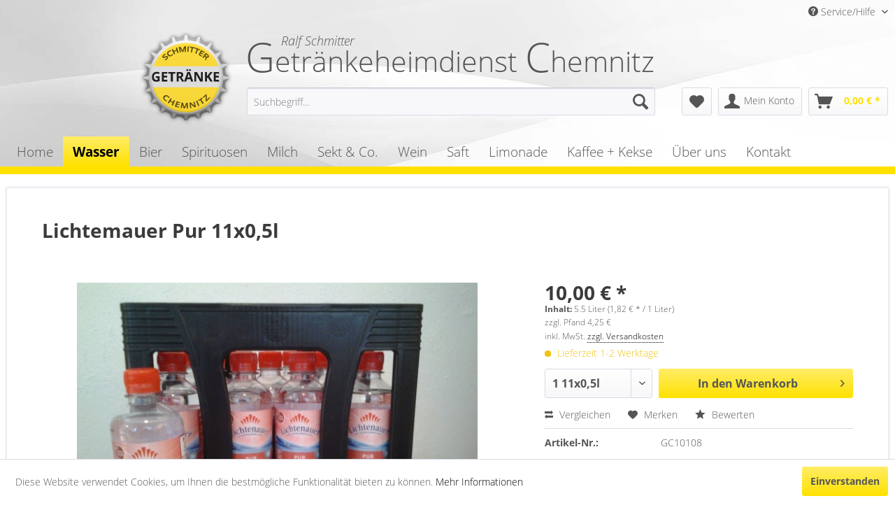

--- FILE ---
content_type: text/html; charset=UTF-8
request_url: https://www.getraenke-chemnitz.de/wasser/lichtenauer/109/lichtemauer-pur-11x0-5l
body_size: 21656
content:
<!DOCTYPE html>
<html class="no-js" lang="de" itemscope="itemscope" itemtype="http://schema.org/WebPage">
<head>
<meta charset="utf-8">
<meta name="author" content="" />
<meta name="robots" content="index,follow" />
<meta name="revisit-after" content="15 days" />
<meta name="keywords" content="Natürliches, Mineralwasser" />
<meta name="description" content="Natürliches Mineralwasser" />
<meta property="og:type" content="product" />
<meta property="og:site_name" content="Getränkeheimdienst Chemnitz" />
<meta property="og:url" content="https://www.getraenke-chemnitz.de/wasser/lichtenauer/109/lichtemauer-pur-11x0-5l" />
<meta property="og:title" content="Lichtemauer Pur 11x0,5l" />
<meta property="og:description" content="Natürliches Mineralwasser" />
<meta property="og:image" content="https://www.getraenke-chemnitz.de/media/image/e9/d7/43/Lichtenauer-Pur-11x0-5.jpg" />
<meta property="product:brand" content="Lichtenauer" />
<meta property="product:price" content="10,00" />
<meta property="product:product_link" content="https://www.getraenke-chemnitz.de/wasser/lichtenauer/109/lichtemauer-pur-11x0-5l" />
<meta name="twitter:card" content="product" />
<meta name="twitter:site" content="Getränkeheimdienst Chemnitz" />
<meta name="twitter:title" content="Lichtemauer Pur 11x0,5l" />
<meta name="twitter:description" content="Natürliches Mineralwasser" />
<meta name="twitter:image" content="https://www.getraenke-chemnitz.de/media/image/e9/d7/43/Lichtenauer-Pur-11x0-5.jpg" />
<meta itemprop="copyrightHolder" content="Getränkeheimdienst Chemnitz" />
<meta itemprop="copyrightYear" content="2014" />
<meta itemprop="isFamilyFriendly" content="True" />
<meta itemprop="image" content="https://www.getraenke-chemnitz.de/media/image/9e/91/c7/logo-getraenke-schmitter.png" />
<meta name="viewport" content="width=device-width, initial-scale=1.0">
<meta name="mobile-web-app-capable" content="yes">
<meta name="apple-mobile-web-app-title" content="Getränkeheimdienst Chemnitz">
<meta name="apple-mobile-web-app-capable" content="yes">
<meta name="apple-mobile-web-app-status-bar-style" content="default">
<link rel="apple-touch-icon-precomposed" href="https://www.getraenke-chemnitz.de/media/image/e6/4c/84/apple-touch-icon.png">
<link rel="shortcut icon" href="https://www.getraenke-chemnitz.de/media/unknown/d9/0c/f4/favicon.ico">
<meta name="msapplication-navbutton-color" content="#ffe100" />
<meta name="application-name" content="Getränkeheimdienst Chemnitz" />
<meta name="msapplication-starturl" content="https://www.getraenke-chemnitz.de/" />
<meta name="msapplication-window" content="width=1024;height=768" />
<meta name="msapplication-TileImage" content="https://www.getraenke-chemnitz.de/media/image/d9/d9/28/android-chrome-192x192.png">
<meta name="msapplication-TileColor" content="#ffe100">
<meta name="theme-color" content="#ffe100" />
<link rel="canonical" href="https://www.getraenke-chemnitz.de/wasser/lichtenauer/109/lichtemauer-pur-11x0-5l" />
<title itemprop="name">Lichtemauer Pur 11x0,5l | Lichtenauer | Wasser | Getränkeheimdienst Chemnitz</title>
<link href="/web/cache/1730973658_515fedb25e68b1f8de23bc31606d6659.css" media="all" rel="stylesheet" type="text/css" />
</head>
<body class="is--ctl-detail is--act-index" >
<div class="page-wrap">
<noscript class="noscript-main">
<div class="alert is--warning">
<div class="alert--icon">
<i class="icon--element icon--warning"></i>
</div>
<div class="alert--content">
Um Getr&#xE4;nkeheimdienst&#x20;Chemnitz in vollem Umfang nutzen zu k&ouml;nnen, empfehlen wir Ihnen Javascript in Ihrem Browser zu aktiveren.
</div>
</div>
</noscript>
<header class="header-main">
<div class="top-bar">
<div class="container block-group">
<nav class="top-bar--navigation block" role="menubar">

    



    

<div class="navigation--entry entry--compare is--hidden" role="menuitem" aria-haspopup="true" data-drop-down-menu="true">
    

</div>
<div class="navigation--entry entry--service has--drop-down" role="menuitem" aria-haspopup="true" data-drop-down-menu="true">
<i class="icon--service"></i> Service/Hilfe
<ul class="service--list is--rounded" role="menu">
<li class="service--entry" role="menuitem">
<a class="service--link" href="https://www.getraenke-chemnitz.de/ueber-uns" title="Über uns" >
Über uns
</a>
</li>
<li class="service--entry" role="menuitem">
<a class="service--link" href="https://www.getraenke-chemnitz.de/kontaktformular" title="Kontakt" target="_self">
Kontakt
</a>
</li>
<li class="service--entry" role="menuitem">
<a class="service--link" href="https://www.getraenke-chemnitz.de/liefer-und-zahlungsbedingungen" title="Liefer- und Zahlungsbedingungen" >
Liefer- und Zahlungsbedingungen
</a>
</li>
</ul>
</div>
</nav>
</div>
</div>
<div class="container header--navigation">
<div class="logo-main block-group" role="banner">
<div class="getraenkelieferservice"><div>Getränkeheimdienst <div>Chemnitz</div></div><span class="inhaber">Ralf Schmitter</span></div>
<div class="logo--shop block">
<a class="logo--link" href="https://www.getraenke-chemnitz.de/" title="Getränkeheimdienst Chemnitz - zur Startseite wechseln">
<picture>
<source srcset="https://www.getraenke-chemnitz.de/media/image/9e/91/c7/logo-getraenke-schmitter.png" media="(min-width: 78.75em)">
<source srcset="https://www.getraenke-chemnitz.de/media/image/9e/91/c7/logo-getraenke-schmitter.png" media="(min-width: 64em)">
<source srcset="https://www.getraenke-chemnitz.de/media/image/9e/91/c7/logo-getraenke-schmitter.png" media="(min-width: 48em)">
<img srcset="https://www.getraenke-chemnitz.de/media/image/9e/91/c7/logo-getraenke-schmitter.png" alt="Getränkeheimdienst Chemnitz - zur Startseite wechseln" />
</picture>
</a>
</div>
</div>
<nav class="shop--navigation block-group">
<ul class="navigation--list block-group" role="menubar">
<li class="navigation--entry entry--menu-left" role="menuitem">
<a class="entry--link entry--trigger btn is--icon-left" href="#offcanvas--left" data-offcanvas="true" data-offCanvasSelector=".sidebar-main">
<i class="icon--menu"></i> Menü
</a>
</li>
<li class="navigation--entry entry--search" role="menuitem" data-search="true" aria-haspopup="true" data-minLength="3">
<a class="btn entry--link entry--trigger" href="#show-hide--search" title="Suche anzeigen / schließen">
<i class="icon--search"></i>
<span class="search--display">Suchen</span>
</a>
<form action="/search" method="get" class="main-search--form">
<input type="search" name="sSearch" class="main-search--field" autocomplete="off" autocapitalize="off" placeholder="Suchbegriff..." maxlength="30" />
<button type="submit" class="main-search--button">
<i class="icon--search"></i>
<span class="main-search--text">Suchen</span>
</button>
<div class="form--ajax-loader">&nbsp;</div>
</form>
<div class="main-search--results"></div>
</li>

    <li class="navigation--entry entry--notepad" role="menuitem">
        
        <a href="https://www.getraenke-chemnitz.de/note" title="Merkzettel" class="btn">
            <i class="icon--heart"></i>
                    </a>
    </li>




    <li class="navigation--entry entry--account with-slt"
        role="menuitem"
        data-offcanvas="true"
        data-offCanvasSelector=".account--dropdown-navigation">
        
            <a href="https://www.getraenke-chemnitz.de/account"
               title="Mein Konto"
               class="btn is--icon-left entry--link account--link">
                <i class="icon--account"></i>
                                    <span class="account--display">
                        Mein Konto
                    </span>
                            </a>
        

                    
                <div class="account--dropdown-navigation">

                    
                        <div class="navigation--smartphone">
                            <div class="entry--close-off-canvas">
                                <a href="#close-account-menu"
                                   class="account--close-off-canvas"
                                   title="Menü schließen">
                                    Menü schließen <i class="icon--arrow-right"></i>
                                </a>
                            </div>
                        </div>
                    

                    
                            <div class="account--menu is--rounded is--personalized">
        
                            
                
                                            <span class="navigation--headline">
                            Mein Konto
                        </span>
                                    

                
                <div class="account--menu-container">

                    
                        
                        <ul class="sidebar--navigation navigation--list is--level0 show--active-items">
                            
                                
                                
                                    
                                                                                    <li class="navigation--entry">
                                                <span class="navigation--signin">
                                                    <a href="https://www.getraenke-chemnitz.de/account#hide-registration"
                                                       class="blocked--link btn is--primary navigation--signin-btn"
                                                       data-collapseTarget="#registration"
                                                       data-action="close">
                                                        Anmelden
                                                    </a>
                                                    <span class="navigation--register">
                                                        oder
                                                        <a href="https://www.getraenke-chemnitz.de/account#show-registration"
                                                           class="blocked--link"
                                                           data-collapseTarget="#registration"
                                                           data-action="open">
                                                            registrieren
                                                        </a>
                                                    </span>
                                                </span>
                                            </li>
                                                                            

                                    
                                        <li class="navigation--entry">
                                            <a href="https://www.getraenke-chemnitz.de/account" title="Übersicht" class="navigation--link">
                                                Übersicht
                                            </a>
                                        </li>
                                    
                                

                                
                                
                                    <li class="navigation--entry">
                                        <a href="https://www.getraenke-chemnitz.de/account/profile" title="Persönliche Daten" class="navigation--link" rel="nofollow">
                                            Persönliche Daten
                                        </a>
                                    </li>
                                

                                
                                
                                                                            
                                            <li class="navigation--entry">
                                                <a href="https://www.getraenke-chemnitz.de/address/index/sidebar/" title="Adressen" class="navigation--link" rel="nofollow">
                                                    Adressen
                                                </a>
                                            </li>
                                        
                                                                    

                                
                                
                                    <li class="navigation--entry">
                                        <a href="https://www.getraenke-chemnitz.de/account/payment" title="Zahlungsarten" class="navigation--link" rel="nofollow">
                                            Zahlungsarten
                                        </a>
                                    </li>
                                

                                
                                
                                    <li class="navigation--entry">
                                        <a href="https://www.getraenke-chemnitz.de/account/orders" title="Bestellungen" class="navigation--link" rel="nofollow">
                                            Bestellungen
                                        </a>
                                    </li>
                                

                                
                                
                                                                            <li class="navigation--entry">
                                            <a href="https://www.getraenke-chemnitz.de/account/downloads" title="Sofortdownloads" class="navigation--link" rel="nofollow">
                                                Sofortdownloads
                                            </a>
                                        </li>
                                                                    

                                
                                
                                    <li class="navigation--entry">
                                        <a href="https://www.getraenke-chemnitz.de/note" title="Merkzettel" class="navigation--link" rel="nofollow">
                                            Merkzettel
                                        </a>
                                    </li>
                                

                                
                                
                                                                    

                                
                                
                                                                    
                            
                        </ul>
                    
                </div>
                    
    </div>
                    
                </div>
            
            </li>




    <li class="navigation--entry entry--cart" role="menuitem">
        
        <a class="btn is--icon-left cart--link" href="https://www.getraenke-chemnitz.de/checkout/cart" title="Warenkorb">
            <span class="cart--display">
                                    Warenkorb
                            </span>

            <span class="badge is--primary is--minimal cart--quantity is--hidden">0</span>

            <i class="icon--basket"></i>

            <span class="cart--amount">
                0,00&nbsp;&euro; *
            </span>
        </a>
        <div class="ajax-loader">&nbsp;</div>
    </li>



</ul>
</nav>
<div class="container--ajax-cart" data-collapse-cart="true" data-displayMode="offcanvas"></div>
</div>
</header>
<nav class="navigation-main">
<div class="container" data-menu-scroller="true" data-listSelector=".navigation--list.container" data-viewPortSelector=".navigation--list-wrapper">
<div class="navigation--list-wrapper">
<ul class="navigation--list container" role="menubar" itemscope="itemscope" itemtype="http://schema.org/SiteNavigationElement">
<li class="navigation--entry is--home" role="menuitem"><a class="navigation--link is--first" href="https://www.getraenke-chemnitz.de/" title="Home" itemprop="url"><span itemprop="name">Home</span></a></li><li class="navigation--entry is--active" role="menuitem"><a class="navigation--link is--active" href="https://www.getraenke-chemnitz.de/wasser/" title="Wasser" itemprop="url"><span itemprop="name">Wasser</span></a></li><li class="navigation--entry" role="menuitem"><a class="navigation--link" href="https://www.getraenke-chemnitz.de/bier/" title="Bier" itemprop="url"><span itemprop="name">Bier</span></a></li><li class="navigation--entry" role="menuitem"><a class="navigation--link" href="https://www.getraenke-chemnitz.de/spirituosen/" title="Spirituosen" itemprop="url"><span itemprop="name">Spirituosen</span></a></li><li class="navigation--entry" role="menuitem"><a class="navigation--link" href="https://www.getraenke-chemnitz.de/milch/" title="Milch" itemprop="url"><span itemprop="name">Milch</span></a></li><li class="navigation--entry" role="menuitem"><a class="navigation--link" href="https://www.getraenke-chemnitz.de/sekt-co./" title="Sekt & Co." itemprop="url"><span itemprop="name">Sekt & Co.</span></a></li><li class="navigation--entry" role="menuitem"><a class="navigation--link" href="https://www.getraenke-chemnitz.de/wein/" title="Wein" itemprop="url"><span itemprop="name">Wein</span></a></li><li class="navigation--entry" role="menuitem"><a class="navigation--link" href="https://www.getraenke-chemnitz.de/saft/" title="Saft" itemprop="url"><span itemprop="name">Saft</span></a></li><li class="navigation--entry" role="menuitem"><a class="navigation--link" href="https://www.getraenke-chemnitz.de/limonade/" title="Limonade" itemprop="url"><span itemprop="name">Limonade</span></a></li><li class="navigation--entry" role="menuitem"><a class="navigation--link" href="https://www.getraenke-chemnitz.de/kaffee-kekse/" title="Kaffee + Kekse" itemprop="url"><span itemprop="name">Kaffee + Kekse</span></a></li><li class="navigation--entry" role="menuitem"><a class="navigation--link" href="https://www.getraenke-chemnitz.de/ueber-uns" title="Über uns" itemprop="url"><span itemprop="name">Über uns</span></a></li><li class="navigation--entry" role="menuitem"><a class="navigation--link" href="https://www.getraenke-chemnitz.de/kontaktformular" title="Kontakt" itemprop="url" target="_parentTelefonisch unter 0371/33"><span itemprop="name">Kontakt</span></a></li>            </ul>
</div>
<div class="advanced-menu" data-advanced-menu="true" data-hoverDelay="250">
<div class="menu--container">
<div class="button-container">
<a href="https://www.getraenke-chemnitz.de/wasser/" class="button--category" title="Zur Kategorie Wasser">
<i class="icon--arrow-right"></i>
Zur Kategorie Wasser
</a>
<span class="button--close">
<i class="icon--cross"></i>
</span>
</div>
<div class="content--wrapper has--content has--teaser">
<ul class="menu--list menu--level-0 columns--2" style="width: 50%;">
<li class="menu--list-item item--level-0" style="width: 100%">
<a href="https://www.getraenke-chemnitz.de/wasser/apollinaris/" class="menu--list-item-link" title="Apollinaris">Apollinaris</a>
</li>
<li class="menu--list-item item--level-0" style="width: 100%">
<a href="https://www.getraenke-chemnitz.de/wasser/aro/" class="menu--list-item-link" title="Aro">Aro</a>
</li>
<li class="menu--list-item item--level-0" style="width: 100%">
<a href="https://www.getraenke-chemnitz.de/wasser/bad-brambacher/" class="menu--list-item-link" title="Bad Brambacher">Bad Brambacher</a>
</li>
<li class="menu--list-item item--level-0" style="width: 100%">
<a href="https://www.getraenke-chemnitz.de/wasser/basinus/" class="menu--list-item-link" title="Basinus">Basinus</a>
</li>
<li class="menu--list-item item--level-0" style="width: 100%">
<a href="https://www.getraenke-chemnitz.de/wasser/franken-brunnen/" class="menu--list-item-link" title="Franken Brunnen">Franken Brunnen</a>
</li>
<li class="menu--list-item item--level-0" style="width: 100%">
<a href="https://www.getraenke-chemnitz.de/wasser/gerolsteiner/" class="menu--list-item-link" title="Gerolsteiner">Gerolsteiner</a>
</li>
<li class="menu--list-item item--level-0" style="width: 100%">
<a href="https://www.getraenke-chemnitz.de/wasser/lichtenauer/" class="menu--list-item-link" title="Lichtenauer">Lichtenauer</a>
</li>
<li class="menu--list-item item--level-0" style="width: 100%">
<a href="https://www.getraenke-chemnitz.de/wasser/margon/" class="menu--list-item-link" title="Margon">Margon</a>
</li>
<li class="menu--list-item item--level-0" style="width: 100%">
<a href="https://www.getraenke-chemnitz.de/wasser/oberlausitzer/" class="menu--list-item-link" title="Oberlausitzer">Oberlausitzer</a>
</li>
<li class="menu--list-item item--level-0" style="width: 100%">
<a href="https://www.getraenke-chemnitz.de/wasser/evian/" class="menu--list-item-link" title="Evian">Evian</a>
</li>
<li class="menu--list-item item--level-0" style="width: 100%">
<a href="https://www.getraenke-chemnitz.de/wasser/oppacher/" class="menu--list-item-link" title="Oppacher ">Oppacher </a>
</li>
<li class="menu--list-item item--level-0" style="width: 100%">
<a href="https://www.getraenke-chemnitz.de/wasser/plose/" class="menu--list-item-link" title="Plose">Plose</a>
</li>
<li class="menu--list-item item--level-0" style="width: 100%">
<a href="https://www.getraenke-chemnitz.de/wasser/san-pellegrino/" class="menu--list-item-link" title="San Pellegrino">San Pellegrino</a>
</li>
<li class="menu--list-item item--level-0" style="width: 100%">
<a href="https://www.getraenke-chemnitz.de/wasser/st.-leonhard/" class="menu--list-item-link" title="St. Leonhard ">St. Leonhard </a>
</li>
<li class="menu--list-item item--level-0" style="width: 100%">
<a href="https://www.getraenke-chemnitz.de/wasser/staatlich-fachinger/" class="menu--list-item-link" title="Staatlich Fachinger">Staatlich Fachinger</a>
</li>
<li class="menu--list-item item--level-0" style="width: 100%">
<a href="https://www.getraenke-chemnitz.de/wasser/terra/" class="menu--list-item-link" title="Terra">Terra</a>
</li>
<li class="menu--list-item item--level-0" style="width: 100%">
<a href="https://www.getraenke-chemnitz.de/wasser/vittel/" class="menu--list-item-link" title="Vittel">Vittel</a>
</li>
<li class="menu--list-item item--level-0" style="width: 100%">
<a href="https://www.getraenke-chemnitz.de/wasser/volvic/" class="menu--list-item-link" title="Volvic">Volvic</a>
</li>
<li class="menu--list-item item--level-0" style="width: 100%">
<a href="https://www.getraenke-chemnitz.de/wasser/christinen/" class="menu--list-item-link" title="Christinen">Christinen</a>
</li>
<li class="menu--list-item item--level-0" style="width: 100%">
<a href="https://www.getraenke-chemnitz.de/wasser/bad-liebenwerda/" class="menu--list-item-link" title="Bad Liebenwerda ">Bad Liebenwerda </a>
</li>
<li class="menu--list-item item--level-0" style="width: 100%">
<a href="https://www.getraenke-chemnitz.de/wasser/regensteiner/" class="menu--list-item-link" title="Regensteiner">Regensteiner</a>
</li>
</ul>
<div class="menu--delimiter" style="right: 50%;"></div>
<div class="menu--teaser" style="width: 50%;">
<div class="teaser--headline">Wasser</div>
</div>
</div>
</div>
<div class="menu--container">
<div class="button-container">
<a href="https://www.getraenke-chemnitz.de/bier/" class="button--category" title="Zur Kategorie Bier">
<i class="icon--arrow-right"></i>
Zur Kategorie Bier
</a>
<span class="button--close">
<i class="icon--cross"></i>
</span>
</div>
<div class="content--wrapper has--content has--teaser">
<ul class="menu--list menu--level-0 columns--2" style="width: 50%;">
<li class="menu--list-item item--level-0" style="width: 100%">
<a href="https://www.getraenke-chemnitz.de/bier/corona/" class="menu--list-item-link" title="Corona">Corona</a>
</li>
<li class="menu--list-item item--level-0" style="width: 100%">
<a href="https://www.getraenke-chemnitz.de/bier/ur-krostizer/" class="menu--list-item-link" title="Ur Krostizer">Ur Krostizer</a>
</li>
<li class="menu--list-item item--level-0" style="width: 100%">
<a href="https://www.getraenke-chemnitz.de/bier/leikeim/" class="menu--list-item-link" title="Leikeim">Leikeim</a>
</li>
<li class="menu--list-item item--level-0" style="width: 100%">
<a href="https://www.getraenke-chemnitz.de/bier/hartmannsdorfer/" class="menu--list-item-link" title="Hartmannsdorfer">Hartmannsdorfer</a>
</li>
<li class="menu--list-item item--level-0" style="width: 100%">
<a href="https://www.getraenke-chemnitz.de/bier/gersdorfer/" class="menu--list-item-link" title="Gersdorfer">Gersdorfer</a>
</li>
<li class="menu--list-item item--level-0" style="width: 100%">
<a href="https://www.getraenke-chemnitz.de/bier/flensburger/" class="menu--list-item-link" title="Flensburger ">Flensburger </a>
</li>
<li class="menu--list-item item--level-0" style="width: 100%">
<a href="https://www.getraenke-chemnitz.de/bier/moenchshof/" class="menu--list-item-link" title="Mönchshof">Mönchshof</a>
</li>
<li class="menu--list-item item--level-0" style="width: 100%">
<a href="https://www.getraenke-chemnitz.de/cat/index/sCategory/94" class="menu--list-item-link" title="Bitburger">Bitburger</a>
</li>
<li class="menu--list-item item--level-0" style="width: 100%">
<a href="https://www.getraenke-chemnitz.de/bier/koenig-ludwig/" class="menu--list-item-link" title="König Ludwig">König Ludwig</a>
</li>
<li class="menu--list-item item--level-0" style="width: 100%">
<a href="https://www.getraenke-chemnitz.de/bier/erdinger/" class="menu--list-item-link" title="Erdinger">Erdinger</a>
</li>
<li class="menu--list-item item--level-0" style="width: 100%">
<a href="https://www.getraenke-chemnitz.de/bier/porter/" class="menu--list-item-link" title="Porter">Porter</a>
</li>
<li class="menu--list-item item--level-0" style="width: 100%">
<a href="https://www.getraenke-chemnitz.de/bier/budweiser/" class="menu--list-item-link" title="Budweiser">Budweiser</a>
</li>
<li class="menu--list-item item--level-0" style="width: 100%">
<a href="https://www.getraenke-chemnitz.de/bier/pilsner-urquell/" class="menu--list-item-link" title="Pilsner Urquell ">Pilsner Urquell </a>
</li>
<li class="menu--list-item item--level-0" style="width: 100%">
<a href="https://www.getraenke-chemnitz.de/bier/fiedler/" class="menu--list-item-link" title="Fiedler">Fiedler</a>
</li>
<li class="menu--list-item item--level-0" style="width: 100%">
<a href="https://www.getraenke-chemnitz.de/bier/franziskaner-hefe/" class="menu--list-item-link" title="Franziskaner Hefe">Franziskaner Hefe</a>
</li>
<li class="menu--list-item item--level-0" style="width: 100%">
<a href="https://www.getraenke-chemnitz.de/bier/freiberger/" class="menu--list-item-link" title="Freiberger">Freiberger</a>
</li>
<li class="menu--list-item item--level-0" style="width: 100%">
<a href="https://www.getraenke-chemnitz.de/bier/hasseroeder/" class="menu--list-item-link" title="Hasseröder">Hasseröder</a>
</li>
<li class="menu--list-item item--level-0" style="width: 100%">
<a href="https://www.getraenke-chemnitz.de/bier/heineken/" class="menu--list-item-link" title="Heineken">Heineken</a>
</li>
<li class="menu--list-item item--level-0" style="width: 100%">
<a href="https://www.getraenke-chemnitz.de/bier/hosten/" class="menu--list-item-link" title="Hosten">Hosten</a>
</li>
<li class="menu--list-item item--level-0" style="width: 100%">
<a href="https://www.getraenke-chemnitz.de/bier/jever/" class="menu--list-item-link" title="Jever ">Jever </a>
</li>
<li class="menu--list-item item--level-0" style="width: 100%">
<a href="https://www.getraenke-chemnitz.de/bier/klausner/" class="menu--list-item-link" title="Klausner">Klausner</a>
</li>
<li class="menu--list-item item--level-0" style="width: 100%">
<a href="https://www.getraenke-chemnitz.de/bier/henninger-karamalz/" class="menu--list-item-link" title="Henninger Karamalz">Henninger Karamalz</a>
</li>
<li class="menu--list-item item--level-0" style="width: 100%">
<a href="https://www.getraenke-chemnitz.de/bier/koestritzer/" class="menu--list-item-link" title="Köstritzer">Köstritzer</a>
</li>
<li class="menu--list-item item--level-0" style="width: 100%">
<a href="https://www.getraenke-chemnitz.de/bier/krombacher/" class="menu--list-item-link" title="Krombacher">Krombacher</a>
</li>
<li class="menu--list-item item--level-0" style="width: 100%">
<a href="https://www.getraenke-chemnitz.de/bier/luepzer/" class="menu--list-item-link" title="Lüpzer">Lüpzer</a>
</li>
<li class="menu--list-item item--level-0" style="width: 100%">
<a href="https://www.getraenke-chemnitz.de/bier/reichenbrander/" class="menu--list-item-link" title="Reichenbrander">Reichenbrander</a>
</li>
<li class="menu--list-item item--level-0" style="width: 100%">
<a href="https://www.getraenke-chemnitz.de/bier/bitburger/" class="menu--list-item-link" title="Bitburger">Bitburger</a>
</li>
<li class="menu--list-item item--level-0" style="width: 100%">
<a href="https://www.getraenke-chemnitz.de/bier/specht/" class="menu--list-item-link" title="Specht">Specht</a>
</li>
<li class="menu--list-item item--level-0" style="width: 100%">
<a href="https://www.getraenke-chemnitz.de/bier/sternburg/" class="menu--list-item-link" title="Sternburg">Sternburg</a>
</li>
<li class="menu--list-item item--level-0" style="width: 100%">
<a href="https://www.getraenke-chemnitz.de/bier/sternquell/" class="menu--list-item-link" title="Sternquell">Sternquell</a>
</li>
<li class="menu--list-item item--level-0" style="width: 100%">
<a href="https://www.getraenke-chemnitz.de/bier/wernernesgruener/" class="menu--list-item-link" title="Wernernesgrüner">Wernernesgrüner</a>
</li>
<li class="menu--list-item item--level-0" style="width: 100%">
<a href="https://www.getraenke-chemnitz.de/bier/altenburger/" class="menu--list-item-link" title="Altenburger">Altenburger</a>
</li>
<li class="menu--list-item item--level-0" style="width: 100%">
<a href="https://www.getraenke-chemnitz.de/bier/clausthaler/" class="menu--list-item-link" title="Clausthaler">Clausthaler</a>
</li>
<li class="menu--list-item item--level-0" style="width: 100%">
<a href="https://www.getraenke-chemnitz.de/bier/becks/" class="menu--list-item-link" title="Becks">Becks</a>
</li>
<li class="menu--list-item item--level-0" style="width: 100%">
<a href="https://www.getraenke-chemnitz.de/bier/radeberger/" class="menu--list-item-link" title="Radeberger">Radeberger</a>
</li>
<li class="menu--list-item item--level-0" style="width: 100%">
<a href="https://www.getraenke-chemnitz.de/bier/einsiedler/" class="menu--list-item-link" title="Einsiedler">Einsiedler</a>
</li>
<li class="menu--list-item item--level-0" style="width: 100%">
<a href="https://www.getraenke-chemnitz.de/bier/braustolz/" class="menu--list-item-link" title="Braustolz">Braustolz</a>
</li>
<li class="menu--list-item item--level-0" style="width: 100%">
<a href="https://www.getraenke-chemnitz.de/bier/augustiner/" class="menu--list-item-link" title="Augustiner">Augustiner</a>
</li>
<li class="menu--list-item item--level-0" style="width: 100%">
<a href="https://www.getraenke-chemnitz.de/bier/mixery/" class="menu--list-item-link" title="Mixery">Mixery</a>
</li>
</ul>
<div class="menu--delimiter" style="right: 50%;"></div>
<div class="menu--teaser" style="width: 50%;">
<div class="teaser--headline">Bier</div>
</div>
</div>
</div>
<div class="menu--container">
<div class="button-container">
<a href="https://www.getraenke-chemnitz.de/spirituosen/" class="button--category" title="Zur Kategorie Spirituosen">
<i class="icon--arrow-right"></i>
Zur Kategorie Spirituosen
</a>
<span class="button--close">
<i class="icon--cross"></i>
</span>
</div>
<div class="content--wrapper has--content has--teaser">
<ul class="menu--list menu--level-0 columns--2" style="width: 50%;">
<li class="menu--list-item item--level-0" style="width: 100%">
<a href="https://www.getraenke-chemnitz.de/spirituosen/finsbury/" class="menu--list-item-link" title="Finsbury ">Finsbury </a>
</li>
</ul>
<div class="menu--delimiter" style="right: 50%;"></div>
<div class="menu--teaser" style="width: 50%;">
<div class="teaser--headline">Spirituosen</div>
</div>
</div>
</div>
<div class="menu--container">
<div class="button-container">
<a href="https://www.getraenke-chemnitz.de/milch/" class="button--category" title="Zur Kategorie Milch">
<i class="icon--arrow-right"></i>
Zur Kategorie Milch
</a>
<span class="button--close">
<i class="icon--cross"></i>
</span>
</div>
<div class="content--wrapper has--content has--teaser">
<ul class="menu--list menu--level-0 columns--2" style="width: 50%;">
<li class="menu--list-item item--level-0" style="width: 100%">
<a href="https://www.getraenke-chemnitz.de/milch/aro/" class="menu--list-item-link" title="Aro">Aro</a>
</li>
</ul>
<div class="menu--delimiter" style="right: 50%;"></div>
<div class="menu--teaser" style="width: 50%;">
<div class="teaser--headline">Milch</div>
</div>
</div>
</div>
<div class="menu--container">
<div class="button-container">
<a href="https://www.getraenke-chemnitz.de/sekt-co./" class="button--category" title="Zur Kategorie Sekt &amp; Co.">
<i class="icon--arrow-right"></i>
Zur Kategorie Sekt & Co.
</a>
<span class="button--close">
<i class="icon--cross"></i>
</span>
</div>
<div class="content--wrapper has--content has--teaser">
<ul class="menu--list menu--level-0 columns--2" style="width: 50%;">
<li class="menu--list-item item--level-0" style="width: 100%">
<a href="https://www.getraenke-chemnitz.de/sekt-co./rotkaeppchen-mumm-sekt/" class="menu--list-item-link" title="Rotkäppchen Mumm Sekt">Rotkäppchen Mumm Sekt</a>
</li>
</ul>
<div class="menu--delimiter" style="right: 50%;"></div>
<div class="menu--teaser" style="width: 50%;">
<div class="teaser--headline">Sekt & Co.</div>
</div>
</div>
</div>
<div class="menu--container">
<div class="button-container">
<a href="https://www.getraenke-chemnitz.de/wein/" class="button--category" title="Zur Kategorie Wein">
<i class="icon--arrow-right"></i>
Zur Kategorie Wein
</a>
<span class="button--close">
<i class="icon--cross"></i>
</span>
</div>
<div class="content--wrapper has--content has--teaser">
<ul class="menu--list menu--level-0 columns--2" style="width: 50%;">
<li class="menu--list-item item--level-0" style="width: 100%">
<a href="https://www.getraenke-chemnitz.de/wein/mueller-torgau/" class="menu--list-item-link" title="Müller Torgau">Müller Torgau</a>
</li>
</ul>
<div class="menu--delimiter" style="right: 50%;"></div>
<div class="menu--teaser" style="width: 50%;">
<div class="teaser--headline">Wein</div>
</div>
</div>
</div>
<div class="menu--container">
<div class="button-container">
<a href="https://www.getraenke-chemnitz.de/saft/" class="button--category" title="Zur Kategorie Saft">
<i class="icon--arrow-right"></i>
Zur Kategorie Saft
</a>
<span class="button--close">
<i class="icon--cross"></i>
</span>
</div>
<div class="content--wrapper has--content has--teaser">
<ul class="menu--list menu--level-0 columns--2" style="width: 50%;">
<li class="menu--list-item item--level-0" style="width: 100%">
<a href="https://www.getraenke-chemnitz.de/saft/pfanner/" class="menu--list-item-link" title="Pfanner ">Pfanner </a>
</li>
<li class="menu--list-item item--level-0" style="width: 100%">
<a href="https://www.getraenke-chemnitz.de/saft/heide-s/" class="menu--list-item-link" title="Heide`S">Heide`S</a>
</li>
<li class="menu--list-item item--level-0" style="width: 100%">
<a href="https://www.getraenke-chemnitz.de/saft/sachsen-obst/" class="menu--list-item-link" title="Sachsen Obst">Sachsen Obst</a>
</li>
<li class="menu--list-item item--level-0" style="width: 100%">
<a href="https://www.getraenke-chemnitz.de/saft/rauch-happy-day/" class="menu--list-item-link" title="Rauch Happy Day">Rauch Happy Day</a>
</li>
</ul>
<div class="menu--delimiter" style="right: 50%;"></div>
<div class="menu--teaser" style="width: 50%;">
<div class="teaser--headline">Saft</div>
</div>
</div>
</div>
<div class="menu--container">
<div class="button-container">
<a href="https://www.getraenke-chemnitz.de/limonade/" class="button--category" title="Zur Kategorie Limonade">
<i class="icon--arrow-right"></i>
Zur Kategorie Limonade
</a>
<span class="button--close">
<i class="icon--cross"></i>
</span>
</div>
<div class="content--wrapper has--content has--teaser">
<ul class="menu--list menu--level-0 columns--2" style="width: 50%;">
<li class="menu--list-item item--level-0" style="width: 100%">
<a href="https://www.getraenke-chemnitz.de/limonade/aro/" class="menu--list-item-link" title="Aro">Aro</a>
</li>
<li class="menu--list-item item--level-0" style="width: 100%">
<a href="https://www.getraenke-chemnitz.de/limonade/bad-brambacher/" class="menu--list-item-link" title="Bad Brambacher">Bad Brambacher</a>
</li>
<li class="menu--list-item item--level-0" style="width: 100%">
<a href="https://www.getraenke-chemnitz.de/limonade/club-mate/" class="menu--list-item-link" title="Club Mate">Club Mate</a>
</li>
<li class="menu--list-item item--level-0" style="width: 100%">
<a href="https://www.getraenke-chemnitz.de/limonade/coca-cola/" class="menu--list-item-link" title="Coca-Cola ">Coca-Cola </a>
</li>
<li class="menu--list-item item--level-0" style="width: 100%">
<a href="https://www.getraenke-chemnitz.de/limonade/lichtenauer/" class="menu--list-item-link" title="Lichtenauer">Lichtenauer</a>
</li>
<li class="menu--list-item item--level-0" style="width: 100%">
<a href="https://www.getraenke-chemnitz.de/limonade/volvic/" class="menu--list-item-link" title="Volvic">Volvic</a>
</li>
<li class="menu--list-item item--level-0" style="width: 100%">
<a href="https://www.getraenke-chemnitz.de/limonade/vita-cola/" class="menu--list-item-link" title="Vita Cola">Vita Cola</a>
</li>
<li class="menu--list-item item--level-0" style="width: 100%">
<a href="https://www.getraenke-chemnitz.de/limonade/deit/" class="menu--list-item-link" title="Deit">Deit</a>
</li>
<li class="menu--list-item item--level-0" style="width: 100%">
<a href="https://www.getraenke-chemnitz.de/limonade/oppacher/" class="menu--list-item-link" title="Oppacher">Oppacher</a>
</li>
<li class="menu--list-item item--level-0" style="width: 100%">
<a href="https://www.getraenke-chemnitz.de/limonade/thomas-henry/" class="menu--list-item-link" title="Thomas Henry">Thomas Henry</a>
</li>
<li class="menu--list-item item--level-0" style="width: 100%">
<a href="https://www.getraenke-chemnitz.de/limonade/red-bull/" class="menu--list-item-link" title="Red Bull">Red Bull</a>
</li>
<li class="menu--list-item item--level-0" style="width: 100%">
<a href="https://www.getraenke-chemnitz.de/limonade/einsiedler/" class="menu--list-item-link" title="Einsiedler">Einsiedler</a>
</li>
</ul>
<div class="menu--delimiter" style="right: 50%;"></div>
<div class="menu--teaser" style="width: 50%;">
<div class="teaser--headline">Limonade</div>
</div>
</div>
</div>
<div class="menu--container">
<div class="button-container">
<a href="https://www.getraenke-chemnitz.de/kaffee-kekse/" class="button--category" title="Zur Kategorie Kaffee + Kekse">
<i class="icon--arrow-right"></i>
Zur Kategorie Kaffee + Kekse
</a>
<span class="button--close">
<i class="icon--cross"></i>
</span>
</div>
<div class="content--wrapper has--content has--teaser">
<ul class="menu--list menu--level-0 columns--2" style="width: 50%;">
<li class="menu--list-item item--level-0" style="width: 100%">
<a href="https://www.getraenke-chemnitz.de/kaffee-kekse/bahlsen/" class="menu--list-item-link" title="Bahlsen">Bahlsen</a>
</li>
</ul>
<div class="menu--delimiter" style="right: 50%;"></div>
<div class="menu--teaser" style="width: 50%;">
<div class="teaser--headline">Sonstiges</div>
</div>
</div>
</div>
<div class="menu--container">
<div class="button-container">
<a href="https://www.getraenke-chemnitz.de/ueber-uns" class="button--category" title="Zur Kategorie Über uns">
<i class="icon--arrow-right"></i>
Zur Kategorie Über uns
</a>
<span class="button--close">
<i class="icon--cross"></i>
</span>
</div>
<div class="content--wrapper has--teaser">
<div class="menu--teaser" style="width: 100%;">
<div class="teaser--headline">Über uns</div>
<div class="teaser--text">
Getränkeheimdienst Schmitter beliefert Sie gern!
Täglich (jeweils Montag - Freitag )
im Umkreis von 15 Km um Chemnitz
haben seit 1992 Erfahrung mit der Belieferung von Getränken für Büros, Betrieben sowie privaten Haushalten
ihr...
<a class="teaser--text-link" href="https://www.getraenke-chemnitz.de/ueber-uns" title="mehr erfahren">
mehr erfahren
</a>
</div>
</div>
</div>
</div>
<div class="menu--container">
<div class="button-container">
<a href="https://www.getraenke-chemnitz.de/kontaktformular" class="button--category" title="Zur Kategorie Kontakt">
<i class="icon--arrow-right"></i>
Zur Kategorie Kontakt
</a>
<span class="button--close">
<i class="icon--cross"></i>
</span>
</div>
<div class="content--wrapper has--teaser">
<div class="menu--teaser" style="width: 100%;">
<div class="teaser--text">
Telefonisch Montag -Freitag von 9.00-17.00 Uhr
unter: 0371/3304635
oder:0172/3788854
<a class="teaser--text-link" href="https://www.getraenke-chemnitz.de/kontaktformular" title="mehr erfahren">
mehr erfahren
</a>
</div>
</div>
</div>
</div>
</div>
</div>
</nav>
<section class="content-main container block-group">
<nav class="content--breadcrumb block">
<a class="breadcrumb--button breadcrumb--link" href="https://www.getraenke-chemnitz.de/wasser/lichtenauer/" title="Übersicht">
<i class="icon--arrow-left"></i>
<span class="breadcrumb--title">Übersicht</span>
</a>
<ul class="breadcrumb--list" role="menu" itemscope itemtype="http://schema.org/BreadcrumbList">
<li class="breadcrumb--entry" itemprop="itemListElement" itemscope itemtype="http://schema.org/ListItem">
<a class="breadcrumb--link" href="https://www.getraenke-chemnitz.de/wasser/" title="Wasser" itemprop="item">
<link itemprop="url" href="https://www.getraenke-chemnitz.de/wasser/" />
<span class="breadcrumb--title" itemprop="name">Wasser</span>
</a>
<meta itemprop="position" content="0" />
</li>
<li class="breadcrumb--separator">
<i class="icon--arrow-right"></i>
</li>
<li class="breadcrumb--entry is--active" itemprop="itemListElement" itemscope itemtype="http://schema.org/ListItem">
<a class="breadcrumb--link" href="https://www.getraenke-chemnitz.de/wasser/lichtenauer/" title="Lichtenauer" itemprop="item">
<link itemprop="url" href="https://www.getraenke-chemnitz.de/wasser/lichtenauer/" />
<span class="breadcrumb--title" itemprop="name">Lichtenauer</span>
</a>
<meta itemprop="position" content="1" />
</li>
</ul>
</nav>
<nav class="product--navigation">
<a href="#" class="navigation--link link--prev">
<div class="link--prev-button">
<span class="link--prev-inner">Zurück</span>
</div>
<div class="image--wrapper">
<div class="image--container"></div>
</div>
</a>
<a href="#" class="navigation--link link--next">
<div class="link--next-button">
<span class="link--next-inner">Vor</span>
</div>
<div class="image--wrapper">
<div class="image--container"></div>
</div>
</a>
</nav>
<div class="content-main--inner">
<aside class="sidebar-main off-canvas">
<div class="navigation--smartphone">
<ul class="navigation--list ">
<li class="navigation--entry entry--close-off-canvas">
<a href="#close-categories-menu" title="Menü schließen" class="navigation--link">
Menü schließen <i class="icon--arrow-right"></i>
</a>
</li>
</ul>
<div class="mobile--switches">

    



    

</div>
</div>
<div class="sidebar--categories-wrapper" data-subcategory-nav="true" data-mainCategoryId="3" data-categoryId="68" data-fetchUrl="/widgets/listing/getCategory/categoryId/68">
<div class="categories--headline navigation--headline">
Kategorien
</div>
<div class="sidebar--categories-navigation">
<ul class="sidebar--navigation categories--navigation navigation--list is--drop-down is--level0 is--rounded" role="menu">
<li class="navigation--entry is--active has--sub-categories has--sub-children" role="menuitem">
<a class="navigation--link is--active has--sub-categories link--go-forward" href="https://www.getraenke-chemnitz.de/wasser/" data-categoryId="60" data-fetchUrl="/widgets/listing/getCategory/categoryId/60" title="Wasser" >
Wasser
<span class="is--icon-right">
<i class="icon--arrow-right"></i>
</span>
</a>
<ul class="sidebar--navigation categories--navigation navigation--list is--level1 is--rounded" role="menu">
<li class="navigation--entry" role="menuitem">
<a class="navigation--link" href="https://www.getraenke-chemnitz.de/wasser/apollinaris/" data-categoryId="61" data-fetchUrl="/widgets/listing/getCategory/categoryId/61" title="Apollinaris" >
Apollinaris
</a>
</li>
<li class="navigation--entry" role="menuitem">
<a class="navigation--link" href="https://www.getraenke-chemnitz.de/wasser/aro/" data-categoryId="62" data-fetchUrl="/widgets/listing/getCategory/categoryId/62" title="Aro" >
Aro
</a>
</li>
<li class="navigation--entry" role="menuitem">
<a class="navigation--link" href="https://www.getraenke-chemnitz.de/wasser/bad-brambacher/" data-categoryId="64" data-fetchUrl="/widgets/listing/getCategory/categoryId/64" title="Bad Brambacher" >
Bad Brambacher
</a>
</li>
<li class="navigation--entry" role="menuitem">
<a class="navigation--link" href="https://www.getraenke-chemnitz.de/wasser/basinus/" data-categoryId="65" data-fetchUrl="/widgets/listing/getCategory/categoryId/65" title="Basinus" >
Basinus
</a>
</li>
<li class="navigation--entry" role="menuitem">
<a class="navigation--link" href="https://www.getraenke-chemnitz.de/wasser/franken-brunnen/" data-categoryId="66" data-fetchUrl="/widgets/listing/getCategory/categoryId/66" title="Franken Brunnen" >
Franken Brunnen
</a>
</li>
<li class="navigation--entry" role="menuitem">
<a class="navigation--link" href="https://www.getraenke-chemnitz.de/wasser/gerolsteiner/" data-categoryId="67" data-fetchUrl="/widgets/listing/getCategory/categoryId/67" title="Gerolsteiner" >
Gerolsteiner
</a>
</li>
<li class="navigation--entry is--active" role="menuitem">
<a class="navigation--link is--active" href="https://www.getraenke-chemnitz.de/wasser/lichtenauer/" data-categoryId="68" data-fetchUrl="/widgets/listing/getCategory/categoryId/68" title="Lichtenauer" >
Lichtenauer
</a>
</li>
<li class="navigation--entry" role="menuitem">
<a class="navigation--link" href="https://www.getraenke-chemnitz.de/wasser/margon/" data-categoryId="69" data-fetchUrl="/widgets/listing/getCategory/categoryId/69" title="Margon" >
Margon
</a>
</li>
<li class="navigation--entry" role="menuitem">
<a class="navigation--link" href="https://www.getraenke-chemnitz.de/wasser/oberlausitzer/" data-categoryId="70" data-fetchUrl="/widgets/listing/getCategory/categoryId/70" title="Oberlausitzer" >
Oberlausitzer
</a>
</li>
<li class="navigation--entry" role="menuitem">
<a class="navigation--link" href="https://www.getraenke-chemnitz.de/wasser/evian/" data-categoryId="71" data-fetchUrl="/widgets/listing/getCategory/categoryId/71" title="Evian" >
Evian
</a>
</li>
<li class="navigation--entry" role="menuitem">
<a class="navigation--link" href="https://www.getraenke-chemnitz.de/wasser/oppacher/" data-categoryId="73" data-fetchUrl="/widgets/listing/getCategory/categoryId/73" title="Oppacher " >
Oppacher
</a>
</li>
<li class="navigation--entry" role="menuitem">
<a class="navigation--link" href="https://www.getraenke-chemnitz.de/wasser/plose/" data-categoryId="74" data-fetchUrl="/widgets/listing/getCategory/categoryId/74" title="Plose" >
Plose
</a>
</li>
<li class="navigation--entry" role="menuitem">
<a class="navigation--link" href="https://www.getraenke-chemnitz.de/wasser/san-pellegrino/" data-categoryId="75" data-fetchUrl="/widgets/listing/getCategory/categoryId/75" title="San Pellegrino" >
San Pellegrino
</a>
</li>
<li class="navigation--entry" role="menuitem">
<a class="navigation--link" href="https://www.getraenke-chemnitz.de/wasser/st.-leonhard/" data-categoryId="76" data-fetchUrl="/widgets/listing/getCategory/categoryId/76" title="St. Leonhard " >
St. Leonhard
</a>
</li>
<li class="navigation--entry" role="menuitem">
<a class="navigation--link" href="https://www.getraenke-chemnitz.de/wasser/staatlich-fachinger/" data-categoryId="78" data-fetchUrl="/widgets/listing/getCategory/categoryId/78" title="Staatlich Fachinger" >
Staatlich Fachinger
</a>
</li>
<li class="navigation--entry" role="menuitem">
<a class="navigation--link" href="https://www.getraenke-chemnitz.de/wasser/terra/" data-categoryId="79" data-fetchUrl="/widgets/listing/getCategory/categoryId/79" title="Terra" >
Terra
</a>
</li>
<li class="navigation--entry" role="menuitem">
<a class="navigation--link" href="https://www.getraenke-chemnitz.de/wasser/vittel/" data-categoryId="80" data-fetchUrl="/widgets/listing/getCategory/categoryId/80" title="Vittel" >
Vittel
</a>
</li>
<li class="navigation--entry" role="menuitem">
<a class="navigation--link" href="https://www.getraenke-chemnitz.de/wasser/volvic/" data-categoryId="81" data-fetchUrl="/widgets/listing/getCategory/categoryId/81" title="Volvic" >
Volvic
</a>
</li>
<li class="navigation--entry" role="menuitem">
<a class="navigation--link" href="https://www.getraenke-chemnitz.de/wasser/christinen/" data-categoryId="104" data-fetchUrl="/widgets/listing/getCategory/categoryId/104" title="Christinen" >
Christinen
</a>
</li>
<li class="navigation--entry has--sub-children" role="menuitem">
<a class="navigation--link link--go-forward" href="https://www.getraenke-chemnitz.de/wasser/bad-liebenwerda/" data-categoryId="123" data-fetchUrl="/widgets/listing/getCategory/categoryId/123" title="Bad Liebenwerda " >
Bad Liebenwerda
<span class="is--icon-right">
<i class="icon--arrow-right"></i>
</span>
</a>
</li>
<li class="navigation--entry" role="menuitem">
<a class="navigation--link" href="https://www.getraenke-chemnitz.de/wasser/regensteiner/" data-categoryId="125" data-fetchUrl="/widgets/listing/getCategory/categoryId/125" title="Regensteiner" >
Regensteiner
</a>
</li>
</ul>
</li>
<li class="navigation--entry has--sub-children" role="menuitem">
<a class="navigation--link link--go-forward" href="https://www.getraenke-chemnitz.de/bier/" data-categoryId="4" data-fetchUrl="/widgets/listing/getCategory/categoryId/4" title="Bier" >
Bier
<span class="is--icon-right">
<i class="icon--arrow-right"></i>
</span>
</a>
</li>
<li class="navigation--entry has--sub-children" role="menuitem">
<a class="navigation--link link--go-forward" href="https://www.getraenke-chemnitz.de/spirituosen/" data-categoryId="11" data-fetchUrl="/widgets/listing/getCategory/categoryId/11" title="Spirituosen" >
Spirituosen
<span class="is--icon-right">
<i class="icon--arrow-right"></i>
</span>
</a>
</li>
<li class="navigation--entry has--sub-children" role="menuitem">
<a class="navigation--link link--go-forward" href="https://www.getraenke-chemnitz.de/milch/" data-categoryId="10" data-fetchUrl="/widgets/listing/getCategory/categoryId/10" title="Milch" >
Milch
<span class="is--icon-right">
<i class="icon--arrow-right"></i>
</span>
</a>
</li>
<li class="navigation--entry has--sub-children" role="menuitem">
<a class="navigation--link link--go-forward" href="https://www.getraenke-chemnitz.de/sekt-co./" data-categoryId="9" data-fetchUrl="/widgets/listing/getCategory/categoryId/9" title="Sekt &amp; Co." >
Sekt & Co.
<span class="is--icon-right">
<i class="icon--arrow-right"></i>
</span>
</a>
</li>
<li class="navigation--entry has--sub-children" role="menuitem">
<a class="navigation--link link--go-forward" href="https://www.getraenke-chemnitz.de/wein/" data-categoryId="8" data-fetchUrl="/widgets/listing/getCategory/categoryId/8" title="Wein" >
Wein
<span class="is--icon-right">
<i class="icon--arrow-right"></i>
</span>
</a>
</li>
<li class="navigation--entry has--sub-children" role="menuitem">
<a class="navigation--link link--go-forward" href="https://www.getraenke-chemnitz.de/saft/" data-categoryId="7" data-fetchUrl="/widgets/listing/getCategory/categoryId/7" title="Saft" >
Saft
<span class="is--icon-right">
<i class="icon--arrow-right"></i>
</span>
</a>
</li>
<li class="navigation--entry has--sub-children" role="menuitem">
<a class="navigation--link link--go-forward" href="https://www.getraenke-chemnitz.de/limonade/" data-categoryId="6" data-fetchUrl="/widgets/listing/getCategory/categoryId/6" title="Limonade" >
Limonade
<span class="is--icon-right">
<i class="icon--arrow-right"></i>
</span>
</a>
</li>
<li class="navigation--entry has--sub-children" role="menuitem">
<a class="navigation--link link--go-forward" href="https://www.getraenke-chemnitz.de/kaffee-kekse/" data-categoryId="101" data-fetchUrl="/widgets/listing/getCategory/categoryId/101" title="Kaffee + Kekse" >
Kaffee + Kekse
<span class="is--icon-right">
<i class="icon--arrow-right"></i>
</span>
</a>
</li>
<li class="navigation--entry" role="menuitem">
<a class="navigation--link" href="https://www.getraenke-chemnitz.de/ueber-uns" data-categoryId="12" data-fetchUrl="/widgets/listing/getCategory/categoryId/12" title="Über uns" >
Über uns
</a>
</li>
<li class="navigation--entry" role="menuitem">
<a class="navigation--link" href="https://www.getraenke-chemnitz.de/kontaktformular" data-categoryId="13" data-fetchUrl="/widgets/listing/getCategory/categoryId/13" title="Kontakt" target="_parentTelefonisch unter 0371/33">
Kontakt
</a>
</li>
</ul>
</div>
<div class="shop-sites--container is--rounded">
<div class="shop-sites--headline navigation--headline">
Informationen
</div>
<ul class="shop-sites--navigation sidebar--navigation navigation--list is--drop-down is--level0" role="menu">
<li class="navigation--entry" role="menuitem">
<a class="navigation--link" href="https://www.getraenke-chemnitz.de/ueber-uns" title="Über uns" data-categoryId="9" data-fetchUrl="/widgets/listing/getCustomPage/pageId/9" >
Über uns
</a>
</li>
<li class="navigation--entry" role="menuitem">
<a class="navigation--link" href="https://www.getraenke-chemnitz.de/kontaktformular" title="Kontakt" data-categoryId="1" data-fetchUrl="/widgets/listing/getCustomPage/pageId/1" target="_self">
Kontakt
</a>
</li>
<li class="navigation--entry" role="menuitem">
<a class="navigation--link" href="https://www.getraenke-chemnitz.de/liefer-und-zahlungsbedingungen" title="Liefer- und Zahlungsbedingungen" data-categoryId="6" data-fetchUrl="/widgets/listing/getCustomPage/pageId/6" >
Liefer- und Zahlungsbedingungen
</a>
</li>
</ul>
</div>
<div class="paypal-sidebar panel">
<div class="panel--body">
<a onclick="window.open(this.href, 'olcwhatispaypal','toolbar=no, location=no, directories=no, status=no, menubar=no, scrollbars=yes, resizable=yes, width=400, height=500'); return false;" href="https://www.paypal.com/de/cgi-bin/webscr?cmd=xpt/cps/popup/OLCWhatIsPayPal-outside" title="Wir akzeptieren PayPal" target="_blank" rel="nofollow noopener">
<img class="paypal-sidebar--logo" src="/engine/Shopware/Plugins/Community/Frontend/SwagPaymentPaypal/Views/responsive/frontend/_public/src/img/paypal-logo.png" alt="PayPal Logo"/>
</a>
</div>
</div>
</div>
</aside>
<div class="content--wrapper">
<div class="content product--details" itemscope itemtype="http://schema.org/Product" data-product-navigation="/widgets/listing/productNavigation" data-category-id="68" data-main-ordernumber="GC10108" data-ajax-wishlist="true" data-compare-ajax="true" data-ajax-variants-container="true">
<header class="product--header">
<div class="product--info">
<h1 class="product--title" itemprop="name">
Lichtemauer Pur 11x0,5l
</h1>
<div class="product--rating-container">
<a href="#product--publish-comment" class="product--rating-link" rel="nofollow" title="Bewertung abgeben">
<span class="product--rating">
</span>
</a>
</div>
</div>
</header>
<div class="product--detail-upper block-group">
<div class="product--image-container image-slider product--image-zoom" data-image-slider="true" data-image-gallery="true" data-maxZoom="0" data-thumbnails=".image--thumbnails" >
<div class="image-slider--container no--thumbnails">
<div class="image-slider--slide">
<div class="image--box image-slider--item">
<span class="image--element" data-img-large="https://www.getraenke-chemnitz.de/media/image/b5/aa/c6/Lichtenauer-Pur-11x0-5_1280x1280.jpg" data-img-small="https://www.getraenke-chemnitz.de/media/image/e6/1f/f0/Lichtenauer-Pur-11x0-5_200x200.jpg" data-img-original="https://www.getraenke-chemnitz.de/media/image/e9/d7/43/Lichtenauer-Pur-11x0-5.jpg" data-alt="Lichtemauer Pur 11x0,5l">
<span class="image--media">
<img srcset="https://www.getraenke-chemnitz.de/media/image/32/33/bf/Lichtenauer-Pur-11x0-5_600x600.jpg, https://www.getraenke-chemnitz.de/media/image/54/7f/29/Lichtenauer-Pur-11x0-5_600x600@2x.jpg 2x" src="https://www.getraenke-chemnitz.de/media/image/32/33/bf/Lichtenauer-Pur-11x0-5_600x600.jpg" alt="Lichtemauer Pur 11x0,5l" itemprop="image" />
</span>
</span>
</div>
</div>
</div>
</div>
<div class="product--buybox block">
<meta itemprop="brand" content="Lichtenauer"/>
<div itemprop="offers" itemscope itemtype="http://schema.org/Offer" class="buybox--inner">
<meta itemprop="priceCurrency" content="EUR"/>
<meta itemprop="url" content="https://www.getraenke-chemnitz.de/wasser/lichtenauer/109/lichtemauer-pur-11x0-5l"/>
<div class="product--price price--default">
<span class="price--content content--default">
<meta itemprop="price" content="10.00">
10,00&nbsp;&euro; *
</span>
</div>
<div class='product--price price--unit'>
<span class="price--label label--purchase-unit">
Inhalt:
</span>
5.5 Liter
(1,82&nbsp;&euro; *
/ 1 Liter)
</div>
<span class="price--deposit">zzgl. Pfand 4,25&nbsp;&euro;</span>
<p class="product--tax" data-content="" data-modalbox="true" data-targetSelector="a" data-mode="ajax">
inkl. MwSt. <a title="Versandkosten" href="https://www.getraenke-chemnitz.de/liefer-und-zahlungsbedingungen" style="text-decoration:underline">zzgl. Versandkosten</a>
</p>
<div class="product--delivery">
<link itemprop="availability" href="http://schema.org/LimitedAvailability" />
<p class="delivery--information">
<span class="delivery--text delivery--text-more-is-coming">
<i class="delivery--status-icon delivery--status-more-is-coming"></i>
Lieferzeit 1-2 Werktage
</span>
</p>
</div>
<div class="product--configurator">
</div>
<form name="sAddToBasket" method="post" action="https://www.getraenke-chemnitz.de/checkout/addArticle" class="buybox--form" data-add-article="true" data-eventName="submit" data-showModal="false" data-addArticleUrl="https://www.getraenke-chemnitz.de/checkout/ajaxAddArticleCart">
<input type="hidden" name="sActionIdentifier" value=""/>
<input type="hidden" name="sAddAccessories" id="sAddAccessories" value=""/>
<input type="hidden" name="sAdd" value="GC10108"/>
<div class="buybox--button-container block-group">
<div class="buybox--quantity block">
<div class="select-field">
<select id="sQuantity" name="sQuantity" class="quantity--select">
<option value="1">1 11x0,5l</option>
<option value="2">2 11x0,5l</option>
<option value="3">3 11x0,5l</option>
<option value="4">4 11x0,5l</option>
<option value="5">5 11x0,5l</option>
<option value="6">6 11x0,5l</option>
<option value="7">7 11x0,5l</option>
<option value="8">8 11x0,5l</option>
<option value="9">9 11x0,5l</option>
<option value="10">10 11x0,5l</option>
<option value="11">11 11x0,5l</option>
<option value="12">12 11x0,5l</option>
<option value="13">13 11x0,5l</option>
<option value="14">14 11x0,5l</option>
<option value="15">15 11x0,5l</option>
<option value="16">16 11x0,5l</option>
<option value="17">17 11x0,5l</option>
<option value="18">18 11x0,5l</option>
<option value="19">19 11x0,5l</option>
<option value="20">20 11x0,5l</option>
<option value="21">21 11x0,5l</option>
<option value="22">22 11x0,5l</option>
<option value="23">23 11x0,5l</option>
<option value="24">24 11x0,5l</option>
<option value="25">25 11x0,5l</option>
<option value="26">26 11x0,5l</option>
<option value="27">27 11x0,5l</option>
<option value="28">28 11x0,5l</option>
<option value="29">29 11x0,5l</option>
<option value="30">30 11x0,5l</option>
<option value="31">31 11x0,5l</option>
<option value="32">32 11x0,5l</option>
<option value="33">33 11x0,5l</option>
<option value="34">34 11x0,5l</option>
<option value="35">35 11x0,5l</option>
<option value="36">36 11x0,5l</option>
<option value="37">37 11x0,5l</option>
<option value="38">38 11x0,5l</option>
<option value="39">39 11x0,5l</option>
<option value="40">40 11x0,5l</option>
<option value="41">41 11x0,5l</option>
<option value="42">42 11x0,5l</option>
<option value="43">43 11x0,5l</option>
<option value="44">44 11x0,5l</option>
<option value="45">45 11x0,5l</option>
<option value="46">46 11x0,5l</option>
<option value="47">47 11x0,5l</option>
<option value="48">48 11x0,5l</option>
<option value="49">49 11x0,5l</option>
<option value="50">50 11x0,5l</option>
<option value="51">51 11x0,5l</option>
<option value="52">52 11x0,5l</option>
<option value="53">53 11x0,5l</option>
<option value="54">54 11x0,5l</option>
<option value="55">55 11x0,5l</option>
<option value="56">56 11x0,5l</option>
<option value="57">57 11x0,5l</option>
<option value="58">58 11x0,5l</option>
<option value="59">59 11x0,5l</option>
<option value="60">60 11x0,5l</option>
<option value="61">61 11x0,5l</option>
<option value="62">62 11x0,5l</option>
<option value="63">63 11x0,5l</option>
<option value="64">64 11x0,5l</option>
<option value="65">65 11x0,5l</option>
<option value="66">66 11x0,5l</option>
<option value="67">67 11x0,5l</option>
<option value="68">68 11x0,5l</option>
<option value="69">69 11x0,5l</option>
<option value="70">70 11x0,5l</option>
<option value="71">71 11x0,5l</option>
<option value="72">72 11x0,5l</option>
<option value="73">73 11x0,5l</option>
<option value="74">74 11x0,5l</option>
<option value="75">75 11x0,5l</option>
<option value="76">76 11x0,5l</option>
<option value="77">77 11x0,5l</option>
<option value="78">78 11x0,5l</option>
<option value="79">79 11x0,5l</option>
<option value="80">80 11x0,5l</option>
<option value="81">81 11x0,5l</option>
<option value="82">82 11x0,5l</option>
<option value="83">83 11x0,5l</option>
<option value="84">84 11x0,5l</option>
<option value="85">85 11x0,5l</option>
<option value="86">86 11x0,5l</option>
<option value="87">87 11x0,5l</option>
<option value="88">88 11x0,5l</option>
<option value="89">89 11x0,5l</option>
<option value="90">90 11x0,5l</option>
<option value="91">91 11x0,5l</option>
<option value="92">92 11x0,5l</option>
<option value="93">93 11x0,5l</option>
<option value="94">94 11x0,5l</option>
<option value="95">95 11x0,5l</option>
<option value="96">96 11x0,5l</option>
<option value="97">97 11x0,5l</option>
<option value="98">98 11x0,5l</option>
<option value="99">99 11x0,5l</option>
<option value="100">100 11x0,5l</option>
</select>
</div>
</div>
<button class="buybox--button block btn is--primary is--icon-right is--center is--large" name="In den Warenkorb">
<span class="buy-btn--cart-add">In den</span> <span class="buy-btn--cart-text">Warenkorb</span> <i class="icon--arrow-right"></i>
</button>
</div>
</form>
<nav class="product--actions">
<form action="https://www.getraenke-chemnitz.de/compare/add_article/articleID/109" method="post" class="action--form">
<button type="submit" data-product-compare-add="true" title="Vergleichen" class="action--link action--compare">
<i class="icon--compare"></i> Vergleichen
</button>
</form>
<form action="https://www.getraenke-chemnitz.de/note/add/ordernumber/GC10108" method="post" class="action--form">
<button type="submit" class="action--link link--notepad" title="Auf den Merkzettel" data-ajaxUrl="https://www.getraenke-chemnitz.de/note/ajaxAdd/ordernumber/GC10108" data-text="Gemerkt">
<i class="icon--heart"></i> <span class="action--text">Merken</span>
</button>
</form>
<a href="#content--product-reviews" data-show-tab="true" class="action--link link--publish-comment" rel="nofollow" title="Bewertung abgeben">
<i class="icon--star"></i> Bewerten
</a>
</nav>
</div>
<ul class="product--base-info list--unstyled">
<li class="base-info--entry entry--sku">
<strong class="entry--label">
Artikel-Nr.:
</strong>
<meta itemprop="productID" content="113"/>
<span class="entry--content" itemprop="sku">
GC10108
</span>
</li>
</ul>
</div>
</div>
<div class="tab-menu--product">
<div class="tab--navigation">
<a href="#" class="tab--link" title="Beschreibung" data-tabName="description">Beschreibung</a>
<a href="#" class="tab--link" title="Bewertungen" data-tabName="rating">
Bewertungen
<span class="product--rating-count">0</span>
</a>
</div>
<div class="tab--container-list">
<div class="tab--container">
<div class="tab--header">
<a href="#" class="tab--title" title="Beschreibung">Beschreibung</a>
</div>
<div class="tab--preview">
Natürliches Mineralwasser <a href="#" class="tab--link" title=" mehr"> mehr</a>
</div>
<div class="tab--content">
<div class="buttons--off-canvas">
<a href="#" title="Menü schließen" class="close--off-canvas">
<i class="icon--arrow-left"></i>
Menü schließen
</a>
</div>
<div class="content--description">
<div class="content--title">
Produktinformationen "Lichtemauer Pur 11x0,5l"
</div>
<div class="product--description" itemprop="description">
<p>Natürliches Mineralwasser</p>
</div>
<div class="content--title">
Weiterführende Links zu "Lichtemauer Pur 11x0,5l"
</div>
<ul class="content--list list--unstyled">
<li class="list--entry">
<a href="https://www.getraenke-chemnitz.de/anfrage-formular?sInquiry=detail&sOrdernumber=GC10108" rel="nofollow" class="content--link link--contact" title="Fragen zum Artikel?">
<i class="icon--arrow-right"></i> Fragen zum Artikel?
</a>
</li>
<li class="list--entry">
<a href="https://www.getraenke-chemnitz.de/lichtenauer/" target="_parent" class="content--link link--supplier" title="Weitere Artikel von Lichtenauer">
<i class="icon--arrow-right"></i> Weitere Artikel von Lichtenauer
</a>
</li>
</ul>
</div>
</div>
</div>
<div class="tab--container">
<div class="tab--header">
<a href="#" class="tab--title" title="Bewertungen">Bewertungen</a>
<span class="product--rating-count">0</span>
</div>
<div class="tab--preview">
Bewertungen lesen, schreiben und diskutieren...<a href="#" class="tab--link" title=" mehr"> mehr</a>
</div>
<div id="tab--product-comment" class="tab--content">
<div class="buttons--off-canvas">
<a href="#" title="Menü schließen" class="close--off-canvas">
<i class="icon--arrow-left"></i>
Menü schließen
</a>
</div>
<div class="content--product-reviews" id="detail--product-reviews">
<div class="content--title">
Kundenbewertungen für "Lichtemauer Pur 11x0,5l"
</div>
<div class="review--form-container">
<div id="product--publish-comment" class="content--title">
Bewertung schreiben
</div>
<div class="alert is--warning is--rounded">
<div class="alert--icon">
<i class="icon--element icon--warning"></i>
</div>
<div class="alert--content">
Bewertungen werden nach Überprüfung freigeschaltet.
</div>
</div>
<form method="post" action="https://www.getraenke-chemnitz.de/wasser/lichtenauer/109/lichtemauer-pur-11x0-5l?action=rating&amp;c=68#detail--product-reviews" class="content--form review--form">
<input name="sVoteName" type="text" value="" class="review--field" placeholder="Ihr Name" />
<input name="sVoteMail" type="email" value="" class="review--field" placeholder="Ihre E-Mail-Adresse*" required="required" aria-required="true" />
<input name="sVoteSummary" type="text" value="" id="sVoteSummary" class="review--field" placeholder="Zusammenfassung*" required="required" aria-required="true" />
<div class="field--select review--field select-field">
<select name="sVoteStars">
<option value="10">10 sehr gut</option>
<option value="9">9</option>
<option value="8">8</option>
<option value="7">7</option>
<option value="6">6</option>
<option value="5">5</option>
<option value="4">4</option>
<option value="3">3</option>
<option value="2">2</option>
<option value="1">1 sehr schlecht</option>
</select>
</div>
<textarea name="sVoteComment" placeholder="Ihre Meinung" cols="3" rows="2" class="review--field"></textarea>
<div class="panel--body is--wide">
<div class="captcha--placeholder" data-captcha="true" data-src="/widgets/Captcha/getCaptchaByName/captchaName/default" data-errorMessage="Bitte füllen Sie das Captcha-Feld korrekt aus." data-hasError="true">
</div>
<input type="hidden" name="captchaName" value="default" />
</div>
<p class="review--notice">
Die mit einem * markierten Felder sind Pflichtfelder.
</p>
<p class="privacy-information">
Ich habe die <a title="Datenschutzbestimmungen" href="https://www.getraenke-chemnitz.de/datenschutz" target="_blank">Datenschutzbestimmungen</a> zur Kenntnis genommen.
</p>
<div class="review--actions">
<button type="submit" class="btn is--primary" name="Submit">
Speichern
</button>
</div>
</form>
</div>
</div>
</div>
</div>
</div>
</div>
<div class="tab-menu--cross-selling">
<div class="tab--navigation">
<a href="#content--also-bought" title="Kunden kauften auch" class="tab--link">Kunden kauften auch</a>
<a href="#content--customer-viewed" title="Kunden haben sich ebenfalls angesehen" class="tab--link">Kunden haben sich ebenfalls angesehen</a>
</div>
<div class="tab--container-list">
<div class="tab--container" data-tab-id="alsobought">
<div class="tab--header">
<a href="#" class="tab--title" title="Kunden kauften auch">Kunden kauften auch</a>
</div>
<div class="tab--content content--also-bought">            
            <div class="bought--content">
                
                                                                                                                        



    <div class="product-slider "
                                                                                                                                                                                                                                                   data-initOnEvent="onShowContent-alsobought"         data-product-slider="true">

        
            <div class="product-slider--container">
                                    


    <div class="product-slider--item">
            
            
        
            

    <div class="product--box box--slider"
         data-page-index=""
         data-ordernumber="GC10116"
          data-category-id="68">

        
            <div class="box--content is--rounded">

                
                
                    


    <div class="product--badges">

        
        
    
            
    
                    


        
        
                    

        
        
                    

        
        
                    
    </div>







                

                
                    <div class="product--info">

                        
                        
                            <a href="https://www.getraenke-chemnitz.de/wasser/lichtenauer/117/lichtenauer-pur-12x1-0l"
   title="Lichtenauer Pur 12x1,0l"
   class="product--image"
   
   >
    
        <span class="image--element">
            
                <span class="image--media">

                    
                    
                        
                        
                            <img srcset="https://www.getraenke-chemnitz.de/media/image/cf/00/e6/IMG_20240206_163146_HDR_200x200.jpg, https://www.getraenke-chemnitz.de/media/image/9b/a8/a3/IMG_20240206_163146_HDR_200x200@2x.jpg 2x"
                                 alt="Lichtenauer Pur 12x1,0l"
                                 title="Lichtenauer Pur 12x1,0l" />
                        
                                    </span>
            
        </span>
    
</a>
                        

                        
                        

                        
                        
                            <a href="https://www.getraenke-chemnitz.de/wasser/lichtenauer/117/lichtenauer-pur-12x1-0l"
                               class="product--title"
                               title="Lichtenauer Pur 12x1,0l">
                                Lichtenauer Pur 12x1,0l
                            </a>
                        

                        
                        
                                                    

                        
                        

                        
                            <div class="product--price-info">

                                
                                
                                    
<div class="price--unit">

    
    
        
        
            <span class="price--label label--purchase-unit is--bold is--nowrap">
                Inhalt
            </span>
        

        
        
            <span class="is--nowrap">
                12 Liter
            </span>
        
    
    
    
        
        
            <span class="is--nowrap">
                (0,90&nbsp;&euro;
                * / 1 Liter)
            </span>
        
    </div>                                

                                
                                
                                    
<div class="product--price">

    
    
        <span class="price--default is--nowrap">
            ab             10,80&nbsp;&euro;
            *
        </span>
    

    
    
	
            
			<small class="price--deposit" style="">zzgl.
			<br/>Pfand
		</small>
	
</div>
                                
                            </div>
                        

                        

                        
                        
                    </div>
                
            </div>
        
    </div>


    
    </div>
                    


    <div class="product-slider--item">
            
            
        
            

    <div class="product--box box--slider"
         data-page-index=""
         data-ordernumber="GC10120"
          data-category-id="68">

        
            <div class="box--content is--rounded">

                
                
                    


    <div class="product--badges">

        
        
    
            
    
                    


        
        
                    

        
        
                    

        
        
                    
    </div>







                

                
                    <div class="product--info">

                        
                        
                            <a href="https://www.getraenke-chemnitz.de/wasser/oberlausitzer/121/oberlausitzer-classic-12x0-7l"
   title="Oberlausitzer Classic 12x0,7l"
   class="product--image"
   
   >
    
        <span class="image--element">
            
                <span class="image--media">

                    
                    
                        
                        
                            <img srcset="https://www.getraenke-chemnitz.de/media/image/91/77/e8/Oberlaustzer-spritzig-12x0-7l_200x200.jpg, https://www.getraenke-chemnitz.de/media/image/e9/03/87/Oberlaustzer-spritzig-12x0-7l_200x200@2x.jpg 2x"
                                 alt="Oberlausitzer Classic 12x0,7l"
                                 title="Oberlausitzer Classic 12x0,7l" />
                        
                                    </span>
            
        </span>
    
</a>
                        

                        
                        

                        
                        
                            <a href="https://www.getraenke-chemnitz.de/wasser/oberlausitzer/121/oberlausitzer-classic-12x0-7l"
                               class="product--title"
                               title="Oberlausitzer Classic 12x0,7l">
                                Oberlausitzer Classic 12x0,7l
                            </a>
                        

                        
                        
                                                    

                        
                        

                        
                            <div class="product--price-info">

                                
                                
                                    
<div class="price--unit">

    
    
        
        
            <span class="price--label label--purchase-unit is--bold is--nowrap">
                Inhalt
            </span>
        

        
        
            <span class="is--nowrap">
                8.4 Laufende(r) Meter
            </span>
        
    
    
    
        
        
            <span class="is--nowrap">
                (1,06&nbsp;&euro;
                * / 1 Laufende(r) Meter)
            </span>
        
    </div>                                

                                
                                
                                    
<div class="product--price">

    
    
        <span class="price--default is--nowrap">
                        8,90&nbsp;&euro;
            *
        </span>
    

    
    
	
            
			<small class="price--deposit" style="">zzgl.
			<br/>Pfand
		</small>
	
</div>
                                
                            </div>
                        

                        

                        
                        
                    </div>
                
            </div>
        
    </div>


    
    </div>
                    


    <div class="product-slider--item">
            
            
        
            

    <div class="product--box box--slider"
         data-page-index=""
         data-ordernumber="GC10106"
          data-category-id="68">

        
            <div class="box--content is--rounded">

                
                
                    


    <div class="product--badges">

        
        
    
            
    
                    


        
        
                    

        
        
                    

        
        
                    
    </div>







                

                
                    <div class="product--info">

                        
                        
                            <a href="https://www.getraenke-chemnitz.de/wasser/lichtenauer/107/lichtenauer-medium-11x0-5l"
   title="Lichtenauer Medium 11x0,5l"
   class="product--image"
   
   >
    
        <span class="image--element">
            
                <span class="image--media">

                    
                    
                        
                        
                            <img srcset="https://www.getraenke-chemnitz.de/media/image/2e/1b/90/Lichtenauer-Medium-11x0-5_200x200.jpg, https://www.getraenke-chemnitz.de/media/image/f4/a2/4b/Lichtenauer-Medium-11x0-5_200x200@2x.jpg 2x"
                                 alt="Lichtenauer Medium 11x0,5l"
                                 title="Lichtenauer Medium 11x0,5l" />
                        
                                    </span>
            
        </span>
    
</a>
                        

                        
                        

                        
                        
                            <a href="https://www.getraenke-chemnitz.de/wasser/lichtenauer/107/lichtenauer-medium-11x0-5l"
                               class="product--title"
                               title="Lichtenauer Medium 11x0,5l">
                                Lichtenauer Medium 11x0,5l
                            </a>
                        

                        
                        
                                                    

                        
                        

                        
                            <div class="product--price-info">

                                
                                
                                    
<div class="price--unit">

    
    
        
        
            <span class="price--label label--purchase-unit is--bold is--nowrap">
                Inhalt
            </span>
        

        
        
            <span class="is--nowrap">
                5.5 Liter
            </span>
        
    
    
    
        
        
            <span class="is--nowrap">
                (1,82&nbsp;&euro;
                * / 1 Liter)
            </span>
        
    </div>                                

                                
                                
                                    
<div class="product--price">

    
    
        <span class="price--default is--nowrap">
                        10,00&nbsp;&euro;
            *
        </span>
    

    
    
	
            
			<small class="price--deposit" style="">zzgl.
			<br/>Pfand
		</small>
	
</div>
                                
                            </div>
                        

                        

                        
                        
                    </div>
                
            </div>
        
    </div>


    
    </div>
                    


    <div class="product-slider--item">
            
            
        
            

    <div class="product--box box--slider"
         data-page-index=""
         data-ordernumber="GC10107"
          data-category-id="68">

        
            <div class="box--content is--rounded">

                
                
                    


    <div class="product--badges">

        
        
    
            
    
                    


        
        
                    

        
        
                    

        
        
                    
    </div>







                

                
                    <div class="product--info">

                        
                        
                            <a href="https://www.getraenke-chemnitz.de/wasser/lichtenauer/108/lichtenauer-classic-11x0-5l"
   title="Lichtenauer Classic 11x0,5l"
   class="product--image"
   
   >
    
        <span class="image--element">
            
                <span class="image--media">

                    
                    
                        
                        
                            <img srcset="https://www.getraenke-chemnitz.de/media/image/76/a5/ee/Lichtenauer-Mw-11x0-5-l_200x200.jpg, https://www.getraenke-chemnitz.de/media/image/99/88/a8/Lichtenauer-Mw-11x0-5-l_200x200@2x.jpg 2x"
                                 alt="Lichtenauer Classic 11x0,5l"
                                 title="Lichtenauer Classic 11x0,5l" />
                        
                                    </span>
            
        </span>
    
</a>
                        

                        
                        

                        
                        
                            <a href="https://www.getraenke-chemnitz.de/wasser/lichtenauer/108/lichtenauer-classic-11x0-5l"
                               class="product--title"
                               title="Lichtenauer Classic 11x0,5l">
                                Lichtenauer Classic 11x0,5l
                            </a>
                        

                        
                        
                                                    

                        
                        

                        
                            <div class="product--price-info">

                                
                                
                                    
<div class="price--unit">

    
    
        
        
            <span class="price--label label--purchase-unit is--bold is--nowrap">
                Inhalt
            </span>
        

        
        
            <span class="is--nowrap">
                5.5 Liter
            </span>
        
    
    
    
        
        
            <span class="is--nowrap">
                (1,82&nbsp;&euro;
                * / 1 Liter)
            </span>
        
    </div>                                

                                
                                
                                    
<div class="product--price">

    
    
        <span class="price--default is--nowrap">
                        10,00&nbsp;&euro;
            *
        </span>
    

    
    
	
            
			<small class="price--deposit" style="">zzgl.
			<br/>Pfand
		</small>
	
</div>
                                
                            </div>
                        

                        

                        
                        
                    </div>
                
            </div>
        
    </div>


    
    </div>
                    


    <div class="product-slider--item">
            
            
        
            

    <div class="product--box box--slider"
         data-page-index=""
         data-ordernumber="GC10234"
          data-category-id="68">

        
            <div class="box--content is--rounded">

                
                
                    


    <div class="product--badges">

        
        
    
            
    
                    


        
        
                    

        
        
                    

        
        
                    
    </div>







                

                
                    <div class="product--info">

                        
                        
                            <a href="https://www.getraenke-chemnitz.de/saft/sachsen-obst/236/sachsen-obst-orangensaft-12x0-2l"
   title="Sachsen Obst Orangensaft 12x0,2l"
   class="product--image"
   
   >
    
        <span class="image--element">
            
                <span class="image--media">

                    
                    
                        
                        
                            <img srcset="https://www.getraenke-chemnitz.de/media/image/44/53/01/IMG_20240228_160926_HDR_200x200.jpg, https://www.getraenke-chemnitz.de/media/image/4a/ea/9d/IMG_20240228_160926_HDR_200x200@2x.jpg 2x"
                                 alt="Sachsen Obst Orangensaft 12x0,2l"
                                 title="Sachsen Obst Orangensaft 12x0,2l" />
                        
                                    </span>
            
        </span>
    
</a>
                        

                        
                        

                        
                        
                            <a href="https://www.getraenke-chemnitz.de/saft/sachsen-obst/236/sachsen-obst-orangensaft-12x0-2l"
                               class="product--title"
                               title="Sachsen Obst Orangensaft 12x0,2l">
                                Sachsen Obst Orangensaft 12x0,2l
                            </a>
                        

                        
                        
                                                    

                        
                        

                        
                            <div class="product--price-info">

                                
                                
                                    
<div class="price--unit">

    
    
        
        
            <span class="price--label label--purchase-unit is--bold is--nowrap">
                Inhalt
            </span>
        

        
        
            <span class="is--nowrap">
                2.4 Liter
            </span>
        
    
    
    
        
        
            <span class="is--nowrap">
                (7,08&nbsp;&euro;
                * / 1 Liter)
            </span>
        
    </div>                                

                                
                                
                                    
<div class="product--price">

    
    
        <span class="price--default is--nowrap">
                        17,00&nbsp;&euro;
            *
        </span>
    

    
    
	
            
			<small class="price--deposit" style="">zzgl.
			<br/>Pfand
		</small>
	
</div>
                                
                            </div>
                        

                        

                        
                        
                    </div>
                
            </div>
        
    </div>


    
    </div>
                    


    <div class="product-slider--item">
            
            
        
            

    <div class="product--box box--slider"
         data-page-index=""
         data-ordernumber="GC10326"
          data-category-id="68">

        
            <div class="box--content is--rounded">

                
                
                    


    <div class="product--badges">

        
        
    
            
    
                    


        
        
                    

        
        
                    

        
        
                    
    </div>







                

                
                    <div class="product--info">

                        
                        
                            <a href="https://www.getraenke-chemnitz.de/saft/heide-s/330/heide-apfelsaft-naturtrueb-6x1l"
   title="Heide Apfelsaft Naturtrüb 6x1l"
   class="product--image"
   
   >
    
        <span class="image--element">
            
                <span class="image--media">

                    
                    
                        
                        
                            <img srcset="https://www.getraenke-chemnitz.de/media/image/ec/e2/ca/IMG_20240108_150851_HDR_200x200.jpg, https://www.getraenke-chemnitz.de/media/image/e0/86/53/IMG_20240108_150851_HDR_200x200@2x.jpg 2x"
                                 alt="Heide Apfelsaft Naturtrüb 6x1l"
                                 title="Heide Apfelsaft Naturtrüb 6x1l" />
                        
                                    </span>
            
        </span>
    
</a>
                        

                        
                        

                        
                        
                            <a href="https://www.getraenke-chemnitz.de/saft/heide-s/330/heide-apfelsaft-naturtrueb-6x1l"
                               class="product--title"
                               title="Heide Apfelsaft Naturtrüb 6x1l">
                                Heide Apfelsaft Naturtrüb 6x1l
                            </a>
                        

                        
                        
                                                    

                        
                        

                        
                            <div class="product--price-info">

                                
                                
                                    
<div class="price--unit">

    
    
        
        
            <span class="price--label label--purchase-unit is--bold is--nowrap">
                Inhalt
            </span>
        

        
        
            <span class="is--nowrap">
                6 Liter
            </span>
        
    
    
    
        
        
            <span class="is--nowrap">
                (2,58&nbsp;&euro;
                * / 1 Liter)
            </span>
        
    </div>                                

                                
                                
                                    
<div class="product--price">

    
    
        <span class="price--default is--nowrap">
                        15,50&nbsp;&euro;
            *
        </span>
    

    
    
	
            
			<small class="price--deposit" style="">zzgl.
			<br/>Pfand
		</small>
	
</div>
                                
                            </div>
                        

                        

                        
                        
                    </div>
                
            </div>
        
    </div>


    
    </div>
                    


    <div class="product-slider--item">
            
            
        
            

    <div class="product--box box--slider"
         data-page-index=""
         data-ordernumber="GC10220"
          data-category-id="68">

        
            <div class="box--content is--rounded">

                
                
                    


    <div class="product--badges">

        
        
    
            
    
                    


        
        
                    

        
        
                    

        
        
                    
    </div>







                

                
                    <div class="product--info">

                        
                        
                            <a href="https://www.getraenke-chemnitz.de/saft/heide-s/222/heide-s-sauerkirsche-6x1l"
   title="Heide`s Sauerkirsche 6x1l"
   class="product--image"
   
   >
    
        <span class="image--element">
            
                <span class="image--media">

                    
                    
                        
                        
                            <img srcset="https://www.getraenke-chemnitz.de/media/image/83/84/60/Heide-Sauerkrisch-6x1l_200x200.jpg, https://www.getraenke-chemnitz.de/media/image/e6/19/d2/Heide-Sauerkrisch-6x1l_200x200@2x.jpg 2x"
                                 alt="Heide`s Sauerkirsche 6x1l"
                                 title="Heide`s Sauerkirsche 6x1l" />
                        
                                    </span>
            
        </span>
    
</a>
                        

                        
                        

                        
                        
                            <a href="https://www.getraenke-chemnitz.de/saft/heide-s/222/heide-s-sauerkirsche-6x1l"
                               class="product--title"
                               title="Heide`s Sauerkirsche 6x1l">
                                Heide`s Sauerkirsche 6x1l
                            </a>
                        

                        
                        
                                                    

                        
                        

                        
                            <div class="product--price-info">

                                
                                
                                    
<div class="price--unit">

    
    
        
        
            <span class="price--label label--purchase-unit is--bold is--nowrap">
                Inhalt
            </span>
        

        
        
            <span class="is--nowrap">
                6 Liter
            </span>
        
    
    
    
        
        
            <span class="is--nowrap">
                (3,08&nbsp;&euro;
                * / 1 Liter)
            </span>
        
    </div>                                

                                
                                
                                    
<div class="product--price">

    
    
        <span class="price--default is--nowrap">
                        18,50&nbsp;&euro;
            *
        </span>
    

    
    
	
            
			<small class="price--deposit" style="">zzgl.
			<br/>Pfand
		</small>
	
</div>
                                
                            </div>
                        

                        

                        
                        
                    </div>
                
            </div>
        
    </div>


    
    </div>
                    


    <div class="product-slider--item">
            
            
        
            

    <div class="product--box box--slider"
         data-page-index=""
         data-ordernumber="GC10150"
          data-category-id="68">

        
            <div class="box--content is--rounded">

                
                
                    


    <div class="product--badges">

        
        
    
            
    
                    


        
        
                    

        
        
                    

        
        
                    
    </div>







                

                
                    <div class="product--info">

                        
                        
                            <a href="https://www.getraenke-chemnitz.de/limonade/bad-brambacher/151/bad-brambacher-gartenlimonade-zitrone-20x0-5l"
   title="Bad Brambacher Gartenlimonade Zitrone 20x0,5l"
   class="product--image"
   
   >
    
        <span class="image--element">
            
                <span class="image--media">

                    
                    
                        
                        
                            <img srcset="https://www.getraenke-chemnitz.de/media/image/27/5d/cf/Bad-Brambacher-Garten-Limonade-Zitrone-20x0-5l_200x200.png, https://www.getraenke-chemnitz.de/media/image/17/ea/64/Bad-Brambacher-Garten-Limonade-Zitrone-20x0-5l_200x200@2x.png 2x"
                                 alt="Bad Brambacher Gartenlimonade Zitrone 20x0,5l"
                                 title="Bad Brambacher Gartenlimonade Zitrone 20x0,5l" />
                        
                                    </span>
            
        </span>
    
</a>
                        

                        
                        

                        
                        
                            <a href="https://www.getraenke-chemnitz.de/limonade/bad-brambacher/151/bad-brambacher-gartenlimonade-zitrone-20x0-5l"
                               class="product--title"
                               title="Bad Brambacher Gartenlimonade Zitrone 20x0,5l">
                                Bad Brambacher Gartenlimonade Zitrone 20x0,5l
                            </a>
                        

                        
                        
                                                    

                        
                        

                        
                            <div class="product--price-info">

                                
                                
                                    
<div class="price--unit">

    
    
        
        
            <span class="price--label label--purchase-unit is--bold is--nowrap">
                Inhalt
            </span>
        

        
        
            <span class="is--nowrap">
                10 Liter
            </span>
        
    
    
    
        
        
            <span class="is--nowrap">
                (1,50&nbsp;&euro;
                * / 1 Liter)
            </span>
        
    </div>                                

                                
                                
                                    
<div class="product--price">

    
    
        <span class="price--default is--nowrap">
                        15,00&nbsp;&euro;
            *
        </span>
    

    
    
	
            
			<small class="price--deposit" style="">zzgl.
			<br/>Pfand
		</small>
	
</div>
                                
                            </div>
                        

                        

                        
                        
                    </div>
                
            </div>
        
    </div>


    
    </div>
                    


    <div class="product-slider--item">
            
            
        
            

    <div class="product--box box--slider"
         data-page-index=""
         data-ordernumber="GC10148"
          data-category-id="68">

        
            <div class="box--content is--rounded">

                
                
                    


    <div class="product--badges">

        
        
    
            
    
                    


        
        
                    

        
        
                    

        
        
                    
    </div>







                

                
                    <div class="product--info">

                        
                        
                            <a href="https://www.getraenke-chemnitz.de/limonade/bad-brambacher/149/bad-brambacher-gartenlimonade-orange-20x0-5l"
   title="Bad Brambacher Gartenlimonade Orange 20x0,5l"
   class="product--image"
   
   >
    
        <span class="image--element">
            
                <span class="image--media">

                    
                    
                        
                        
                            <img srcset="https://www.getraenke-chemnitz.de/media/image/54/1e/20/Bad-Bramacber-Gartenlim-orange-20x0-5_200x200.png, https://www.getraenke-chemnitz.de/media/image/0e/73/7f/Bad-Bramacber-Gartenlim-orange-20x0-5_200x200@2x.png 2x"
                                 alt="Bad Brambacher Gartenlimonade Orange 20x0,5l"
                                 title="Bad Brambacher Gartenlimonade Orange 20x0,5l" />
                        
                                    </span>
            
        </span>
    
</a>
                        

                        
                        

                        
                        
                            <a href="https://www.getraenke-chemnitz.de/limonade/bad-brambacher/149/bad-brambacher-gartenlimonade-orange-20x0-5l"
                               class="product--title"
                               title="Bad Brambacher Gartenlimonade Orange 20x0,5l">
                                Bad Brambacher Gartenlimonade Orange 20x0,5l
                            </a>
                        

                        
                        
                                                    

                        
                        

                        
                            <div class="product--price-info">

                                
                                
                                    
<div class="price--unit">

    
    
        
        
            <span class="price--label label--purchase-unit is--bold is--nowrap">
                Inhalt
            </span>
        

        
        
            <span class="is--nowrap">
                10 Liter
            </span>
        
    
    
    
        
        
            <span class="is--nowrap">
                (1,50&nbsp;&euro;
                * / 1 Liter)
            </span>
        
    </div>                                

                                
                                
                                    
<div class="product--price">

    
    
        <span class="price--default is--nowrap">
                        15,00&nbsp;&euro;
            *
        </span>
    

    
    
	
            
			<small class="price--deposit" style="">zzgl.
			<br/>Pfand
		</small>
	
</div>
                                
                            </div>
                        

                        

                        
                        
                    </div>
                
            </div>
        
    </div>


    
    </div>
                    


    <div class="product-slider--item">
            
            
        
            

    <div class="product--box box--slider"
         data-page-index=""
         data-ordernumber="GC10235"
          data-category-id="68">

        
            <div class="box--content is--rounded">

                
                
                    


    <div class="product--badges">

        
        
    
            
    
                    


        
        
                    

        
        
                    

        
        
                    
    </div>







                

                
                    <div class="product--info">

                        
                        
                            <a href="https://www.getraenke-chemnitz.de/saft/sachsen-obst/237/sachsen-obst-apfelsaft-12x0-2l"
   title="Sachsen Obst Apfelsaft 12x0,2l"
   class="product--image"
   
   >
    
        <span class="image--element">
            
                <span class="image--media">

                    
                    
                        
                        
                            <img srcset="https://www.getraenke-chemnitz.de/media/image/2a/9c/09/IMG_20240228_160740_HDR_200x200.jpg, https://www.getraenke-chemnitz.de/media/image/ba/fc/7a/IMG_20240228_160740_HDR_200x200@2x.jpg 2x"
                                 alt="Sachsen Obst Apfelsaft 12x0,2l"
                                 title="Sachsen Obst Apfelsaft 12x0,2l" />
                        
                                    </span>
            
        </span>
    
</a>
                        

                        
                        

                        
                        
                            <a href="https://www.getraenke-chemnitz.de/saft/sachsen-obst/237/sachsen-obst-apfelsaft-12x0-2l"
                               class="product--title"
                               title="Sachsen Obst Apfelsaft 12x0,2l">
                                Sachsen Obst Apfelsaft 12x0,2l
                            </a>
                        

                        
                        
                                                    

                        
                        

                        
                            <div class="product--price-info">

                                
                                
                                    
<div class="price--unit">

    
    
        
        
            <span class="price--label label--purchase-unit is--bold is--nowrap">
                Inhalt
            </span>
        

        
        
            <span class="is--nowrap">
                2.4 Liter
            </span>
        
    
    
    
        
        
            <span class="is--nowrap">
                (6,25&nbsp;&euro;
                * / 1 Liter)
            </span>
        
    </div>                                

                                
                                
                                    
<div class="product--price">

    
    
        <span class="price--default is--nowrap">
                        15,00&nbsp;&euro;
            *
        </span>
    

    
    
	
            
			<small class="price--deposit" style="">zzgl.
			<br/>Pfand
		</small>
	
</div>
                                
                            </div>
                        

                        

                        
                        
                    </div>
                
            </div>
        
    </div>


    
    </div>
                    


    <div class="product-slider--item">
            
            
        
            

    <div class="product--box box--slider"
         data-page-index=""
         data-ordernumber="GC10141"
          data-category-id="68">

        
            <div class="box--content is--rounded">

                
                
                    


    <div class="product--badges">

        
        
    
            
    
                    


        
        
                    

        
        
                    

        
        
                    
    </div>







                

                
                    <div class="product--info">

                        
                        
                            <a href="https://www.getraenke-chemnitz.de/limonade/bad-brambacher/142/bad-brambacher-apfelschorle-20x0-5l"
   title="Bad Brambacher Apfelschorle 20x0,5l"
   class="product--image"
   
   >
    
        <span class="image--element">
            
                <span class="image--media">

                    
                    
                        
                        
                            <img srcset="https://www.getraenke-chemnitz.de/media/image/e5/cd/7f/Bad-Brambacher-Apfelschrole-20x0-5l_200x200.png, https://www.getraenke-chemnitz.de/media/image/29/aa/e1/Bad-Brambacher-Apfelschrole-20x0-5l_200x200@2x.png 2x"
                                 alt="Bad Brambacher Apfelschorle 20x0,5l"
                                 title="Bad Brambacher Apfelschorle 20x0,5l" />
                        
                                    </span>
            
        </span>
    
</a>
                        

                        
                        

                        
                        
                            <a href="https://www.getraenke-chemnitz.de/limonade/bad-brambacher/142/bad-brambacher-apfelschorle-20x0-5l"
                               class="product--title"
                               title="Bad Brambacher Apfelschorle 20x0,5l">
                                Bad Brambacher Apfelschorle 20x0,5l
                            </a>
                        

                        
                        
                                                    

                        
                        

                        
                            <div class="product--price-info">

                                
                                
                                    
<div class="price--unit">

    
    
        
        
            <span class="price--label label--purchase-unit is--bold is--nowrap">
                Inhalt
            </span>
        

        
        
            <span class="is--nowrap">
                10 Liter
            </span>
        
    
    
    
        
        
            <span class="is--nowrap">
                (0,75&nbsp;&euro;
                * / 0.5 Liter)
            </span>
        
    </div>                                

                                
                                
                                    
<div class="product--price">

    
    
        <span class="price--default is--nowrap">
                        15,00&nbsp;&euro;
            *
        </span>
    

    
    
	
            
			<small class="price--deposit" style="">zzgl.
			<br/>Pfand
		</small>
	
</div>
                                
                            </div>
                        

                        

                        
                        
                    </div>
                
            </div>
        
    </div>


    
    </div>
                    


    <div class="product-slider--item">
            
            
        
            

    <div class="product--box box--slider"
         data-page-index=""
         data-ordernumber="GC10205"
          data-category-id="68">

        
            <div class="box--content is--rounded">

                
                
                    


    <div class="product--badges">

        
        
    
            
    
                    


        
        
                    

        
        
                    

        
        
                    
    </div>







                

                
                    <div class="product--info">

                        
                        
                            <a href="https://www.getraenke-chemnitz.de/saft/heide-s/207/heide-s-apfelsaft-6x1l"
   title="Heide`s Apfelsaft 6x1l"
   class="product--image"
   
   >
    
        <span class="image--element">
            
                <span class="image--media">

                    
                    
                        
                        
                            <img srcset="https://www.getraenke-chemnitz.de/media/image/95/00/67/Heide-Apfelsaft-6x1l_200x200.jpg, https://www.getraenke-chemnitz.de/media/image/69/a0/93/Heide-Apfelsaft-6x1l_200x200@2x.jpg 2x"
                                 alt="Heide`s Apfelsaft 6x1l"
                                 title="Heide`s Apfelsaft 6x1l" />
                        
                                    </span>
            
        </span>
    
</a>
                        

                        
                        

                        
                        
                            <a href="https://www.getraenke-chemnitz.de/saft/heide-s/207/heide-s-apfelsaft-6x1l"
                               class="product--title"
                               title="Heide`s Apfelsaft 6x1l">
                                Heide`s Apfelsaft 6x1l
                            </a>
                        

                        
                        
                                                    

                        
                        

                        
                            <div class="product--price-info">

                                
                                
                                    
<div class="price--unit">

    
    
        
        
            <span class="price--label label--purchase-unit is--bold is--nowrap">
                Inhalt
            </span>
        

        
        
            <span class="is--nowrap">
                6 Liter
            </span>
        
    
    
    
        
        
            <span class="is--nowrap">
                (2,58&nbsp;&euro;
                * / 1 Liter)
            </span>
        
    </div>                                

                                
                                
                                    
<div class="product--price">

    
    
        <span class="price--default is--nowrap">
                        15,50&nbsp;&euro;
            *
        </span>
    

    
    
	
            
			<small class="price--deposit" style="">zzgl.
			<br/>Pfand
		</small>
	
</div>
                                
                            </div>
                        

                        

                        
                        
                    </div>
                
            </div>
        
    </div>


    
    </div>
                    


    <div class="product-slider--item">
            
            
        
            

    <div class="product--box box--slider"
         data-page-index=""
         data-ordernumber="GC10171"
          data-category-id="68">

        
            <div class="box--content is--rounded">

                
                
                    


    <div class="product--badges">

        
        
    
            
    
                    


        
        
                    

        
        
                    

        
        
                    
    </div>







                

                
                    <div class="product--info">

                        
                        
                            <a href="https://www.getraenke-chemnitz.de/limonade/coca-cola/172/coca-cola-12x0-5"
   title="Coca-Cola 12x0,5"
   class="product--image"
   
   >
    
        <span class="image--element">
            
                <span class="image--media">

                    
                    
                        
                        
                            <img srcset="https://www.getraenke-chemnitz.de/media/image/f4/d8/f5/Coca-Cola-12x0-5l_200x200.jpg, https://www.getraenke-chemnitz.de/media/image/dc/d9/ba/Coca-Cola-12x0-5l_200x200@2x.jpg 2x"
                                 alt="Coca-Cola 12x0,5"
                                 title="Coca-Cola 12x0,5" />
                        
                                    </span>
            
        </span>
    
</a>
                        

                        
                        

                        
                        
                            <a href="https://www.getraenke-chemnitz.de/limonade/coca-cola/172/coca-cola-12x0-5"
                               class="product--title"
                               title="Coca-Cola 12x0,5">
                                Coca-Cola 12x0,5
                            </a>
                        

                        
                        
                                                    

                        
                        

                        
                            <div class="product--price-info">

                                
                                
                                    
<div class="price--unit">

    
    
        
        
            <span class="price--label label--purchase-unit is--bold is--nowrap">
                Inhalt
            </span>
        

        
        
            <span class="is--nowrap">
                6 Liter
            </span>
        
    
    
    
        
        
            <span class="is--nowrap">
                (2,75&nbsp;&euro;
                * / 1 Liter)
            </span>
        
    </div>                                

                                
                                
                                    
<div class="product--price">

    
    
        <span class="price--default is--nowrap">
                        16,50&nbsp;&euro;
            *
        </span>
    

    
    
	
            
			<small class="price--deposit" style="">zzgl.
			<br/>Pfand
		</small>
	
</div>
                                
                            </div>
                        

                        

                        
                        
                    </div>
                
            </div>
        
    </div>


    
    </div>
                    


    <div class="product-slider--item">
            
            
        
            

    <div class="product--box box--slider"
         data-page-index=""
         data-ordernumber="GC10232"
          data-category-id="68">

        
            <div class="box--content is--rounded">

                
                
                    


    <div class="product--badges">

        
        
    
            
    
                    


        
        
                    

        
        
                    

        
        
                    
    </div>







                

                
                    <div class="product--info">

                        
                        
                            <a href="https://www.getraenke-chemnitz.de/saft/sachsen-obst/234/sachsen-obst-sauerkirsch-12x0-2l"
   title="Sachsen Obst Sauerkirsch 12x0,2l"
   class="product--image"
   
   >
    
        <span class="image--element">
            
                <span class="image--media">

                    
                    
                        
                        
                            <img srcset="https://www.getraenke-chemnitz.de/media/image/45/be/58/IMG_20240229_164230_200x200.jpg, https://www.getraenke-chemnitz.de/media/image/0a/ca/e8/IMG_20240229_164230_200x200@2x.jpg 2x"
                                 alt="Sachsen Obst Sauerkirsch 12x0,2l"
                                 title="Sachsen Obst Sauerkirsch 12x0,2l" />
                        
                                    </span>
            
        </span>
    
</a>
                        

                        
                        

                        
                        
                            <a href="https://www.getraenke-chemnitz.de/saft/sachsen-obst/234/sachsen-obst-sauerkirsch-12x0-2l"
                               class="product--title"
                               title="Sachsen Obst Sauerkirsch 12x0,2l">
                                Sachsen Obst Sauerkirsch 12x0,2l
                            </a>
                        

                        
                        
                                                    

                        
                        

                        
                            <div class="product--price-info">

                                
                                
                                    
<div class="price--unit">

    
    
        
        
            <span class="price--label label--purchase-unit is--bold is--nowrap">
                Inhalt
            </span>
        

        
        
            <span class="is--nowrap">
                2.4 Liter
            </span>
        
    
    
    
        
        
            <span class="is--nowrap">
                (7,29&nbsp;&euro;
                * / 1 Liter)
            </span>
        
    </div>                                

                                
                                
                                    
<div class="product--price">

    
    
        <span class="price--default is--nowrap">
                        17,50&nbsp;&euro;
            *
        </span>
    

    
    
	
            
			<small class="price--deposit" style="">zzgl.
			<br/>Pfand
		</small>
	
</div>
                                
                            </div>
                        

                        

                        
                        
                    </div>
                
            </div>
        
    </div>


    
    </div>
                    


    <div class="product-slider--item">
            
            
        
            

    <div class="product--box box--slider"
         data-page-index=""
         data-ordernumber="GC10223"
          data-category-id="68">

        
            <div class="box--content is--rounded">

                
                
                    


    <div class="product--badges">

        
        
    
            
    
                    


        
        
                    

        
        
                    

        
        
                    
    </div>







                

                
                    <div class="product--info">

                        
                        
                            <a href="https://www.getraenke-chemnitz.de/saft/heide-s/225/heide-s-roter-traubensaft-6x1l"
   title="Heide`s Roter Traubensaft 6x1l"
   class="product--image"
   
   >
    
        <span class="image--element">
            
                <span class="image--media">

                    
                    
                        
                        
                            <img srcset="https://www.getraenke-chemnitz.de/media/image/f2/03/63/Heide-Rote-Traubensaft-6x1l_200x200.jpg, https://www.getraenke-chemnitz.de/media/image/8e/05/5e/Heide-Rote-Traubensaft-6x1l_200x200@2x.jpg 2x"
                                 alt="Heide`s Roter Traubensaft 6x1l"
                                 title="Heide`s Roter Traubensaft 6x1l" />
                        
                                    </span>
            
        </span>
    
</a>
                        

                        
                        

                        
                        
                            <a href="https://www.getraenke-chemnitz.de/saft/heide-s/225/heide-s-roter-traubensaft-6x1l"
                               class="product--title"
                               title="Heide`s Roter Traubensaft 6x1l">
                                Heide`s Roter Traubensaft 6x1l
                            </a>
                        

                        
                        
                                                    

                        
                        

                        
                            <div class="product--price-info">

                                
                                
                                    
<div class="price--unit">

    
    
        
        
            <span class="price--label label--purchase-unit is--bold is--nowrap">
                Inhalt
            </span>
        

        
        
            <span class="is--nowrap">
                6 Liter
            </span>
        
    
    
    
        
        
            <span class="is--nowrap">
                (3,00&nbsp;&euro;
                * / 1 Liter)
            </span>
        
    </div>                                

                                
                                
                                    
<div class="product--price">

    
    
        <span class="price--default is--nowrap">
                        18,00&nbsp;&euro;
            *
        </span>
    

    
    
	
            
			<small class="price--deposit" style="">zzgl.
			<br/>Pfand
		</small>
	
</div>
                                
                            </div>
                        

                        

                        
                        
                    </div>
                
            </div>
        
    </div>


    
    </div>
                    


    <div class="product-slider--item">
            
            
        
            

    <div class="product--box box--slider"
         data-page-index=""
         data-ordernumber="GC10115"
          data-category-id="68">

        
            <div class="box--content is--rounded">

                
                
                    


    <div class="product--badges">

        
        
    
            
    
                    


        
        
                    

        
        
                    

        
        
                    
    </div>







                

                
                    <div class="product--info">

                        
                        
                            <a href="https://www.getraenke-chemnitz.de/wasser/lichtenauer/116/lichtenauer-classic-12x1-0l"
   title="Lichtenauer Classic 12x1,0l"
   class="product--image"
   
   >
    
        <span class="image--element">
            
                <span class="image--media">

                    
                    
                        
                        
                            <img srcset="https://www.getraenke-chemnitz.de/media/image/1b/fa/65/IMG_20240104_155857_HDR_200x200.jpg, https://www.getraenke-chemnitz.de/media/image/fd/1a/74/IMG_20240104_155857_HDR_200x200@2x.jpg 2x"
                                 alt="Lichtenauer Classic 12x1,0l"
                                 title="Lichtenauer Classic 12x1,0l" />
                        
                                    </span>
            
        </span>
    
</a>
                        

                        
                        

                        
                        
                            <a href="https://www.getraenke-chemnitz.de/wasser/lichtenauer/116/lichtenauer-classic-12x1-0l"
                               class="product--title"
                               title="Lichtenauer Classic 12x1,0l">
                                Lichtenauer Classic 12x1,0l
                            </a>
                        

                        
                        
                                                    

                        
                        

                        
                            <div class="product--price-info">

                                
                                
                                    
<div class="price--unit">

    
    
        
        
            <span class="price--label label--purchase-unit is--bold is--nowrap">
                Inhalt
            </span>
        

        
        
            <span class="is--nowrap">
                12 Liter
            </span>
        
    
    
    
        
        
            <span class="is--nowrap">
                (0,90&nbsp;&euro;
                * / 1 Liter)
            </span>
        
    </div>                                

                                
                                
                                    
<div class="product--price">

    
    
        <span class="price--default is--nowrap">
            ab             10,80&nbsp;&euro;
            *
        </span>
    

    
    
	
            
			<small class="price--deposit" style="">zzgl.
			<br/>Pfand
		</small>
	
</div>
                                
                            </div>
                        

                        

                        
                        
                    </div>
                
            </div>
        
    </div>


    
    </div>
                    


    <div class="product-slider--item">
            
            
        
            

    <div class="product--box box--slider"
         data-page-index=""
         data-ordernumber="GC10111"
          data-category-id="68">

        
            <div class="box--content is--rounded">

                
                
                    


    <div class="product--badges">

        
        
    
            
    
                    


        
        
                    

        
        
                    

        
        
                    
    </div>







                

                
                    <div class="product--info">

                        
                        
                            <a href="https://www.getraenke-chemnitz.de/wasser/lichtenauer/112/lichtenauer-pur-12x0-75l"
   title="Lichtenauer Pur 12x0,75l"
   class="product--image"
   
   >
    
        <span class="image--element">
            
                <span class="image--media">

                    
                    
                        
                        
                            <img srcset="https://www.getraenke-chemnitz.de/media/image/06/e0/53/IMG_20240206_162259_HDR_200x200.jpg, https://www.getraenke-chemnitz.de/media/image/ac/01/8b/IMG_20240206_162259_HDR_200x200@2x.jpg 2x"
                                 alt="Lichtenauer Pur 12x0,75l"
                                 title="Lichtenauer Pur 12x0,75l" />
                        
                                    </span>
            
        </span>
    
</a>
                        

                        
                        

                        
                        
                            <a href="https://www.getraenke-chemnitz.de/wasser/lichtenauer/112/lichtenauer-pur-12x0-75l"
                               class="product--title"
                               title="Lichtenauer Pur 12x0,75l">
                                Lichtenauer Pur 12x0,75l
                            </a>
                        

                        
                        
                                                    

                        
                        

                        
                            <div class="product--price-info">

                                
                                
                                    
<div class="price--unit">

    
    
        
        
            <span class="price--label label--purchase-unit is--bold is--nowrap">
                Inhalt
            </span>
        

        
        
            <span class="is--nowrap">
                8.4 Liter
            </span>
        
    
    
    
        
        
            <span class="is--nowrap">
                (1,12&nbsp;&euro;
                * / 1 Liter)
            </span>
        
    </div>                                

                                
                                
                                    
<div class="product--price">

    
    
        <span class="price--default is--nowrap">
                        9,40&nbsp;&euro;
            *
        </span>
    

    
    
	
            
			<small class="price--deposit" style="">zzgl.
			<br/>Pfand
		</small>
	
</div>
                                
                            </div>
                        

                        

                        
                        
                    </div>
                
            </div>
        
    </div>


    
    </div>
                    


    <div class="product-slider--item">
            
            
        
            

    <div class="product--box box--slider"
         data-page-index=""
         data-ordernumber="GC10233"
          data-category-id="68">

        
            <div class="box--content is--rounded">

                
                
                    


    <div class="product--badges">

        
        
    
            
    
                    


        
        
                    

        
        
                    

        
        
                    
    </div>







                

                
                    <div class="product--info">

                        
                        
                            <a href="https://www.getraenke-chemnitz.de/saft/sachsen-obst/235/sachsen-obst-multivitamin-mehrfruchtsaft-12x0-2l"
   title="Sachsen Obst Multivitamin-Mehrfruchtsaft 12x0,2l"
   class="product--image"
   
   >
    
        <span class="image--element">
            
                <span class="image--media">

                    
                    
                        
                        
                            <img srcset="https://www.getraenke-chemnitz.de/media/image/db/ed/f9/IMG_20240228_160850_HDR_200x200.jpg, https://www.getraenke-chemnitz.de/media/image/c1/94/06/IMG_20240228_160850_HDR_200x200@2x.jpg 2x"
                                 alt="Sachsen Obst Multivitamin-Mehrfruchtsaft 12x0,2l"
                                 title="Sachsen Obst Multivitamin-Mehrfruchtsaft 12x0,2l" />
                        
                                    </span>
            
        </span>
    
</a>
                        

                        
                        

                        
                        
                            <a href="https://www.getraenke-chemnitz.de/saft/sachsen-obst/235/sachsen-obst-multivitamin-mehrfruchtsaft-12x0-2l"
                               class="product--title"
                               title="Sachsen Obst Multivitamin-Mehrfruchtsaft 12x0,2l">
                                Sachsen Obst Multivitamin-Mehrfruchtsaft 12x0,2l
                            </a>
                        

                        
                        
                                                    

                        
                        

                        
                            <div class="product--price-info">

                                
                                
                                    
<div class="price--unit">

    
    
        
        
            <span class="price--label label--purchase-unit is--bold is--nowrap">
                Inhalt
            </span>
        

        
        
            <span class="is--nowrap">
                2.4 Liter
            </span>
        
    
    
    
        
        
            <span class="is--nowrap">
                (6,25&nbsp;&euro;
                * / 1 Liter)
            </span>
        
    </div>                                

                                
                                
                                    
<div class="product--price">

    
    
        <span class="price--default is--nowrap">
                        15,00&nbsp;&euro;
            *
        </span>
    

    
    
	
            
			<small class="price--deposit" style="">zzgl.
			<br/>Pfand
		</small>
	
</div>
                                
                            </div>
                        

                        

                        
                        
                    </div>
                
            </div>
        
    </div>


    
    </div>
                    


    <div class="product-slider--item">
            
            
        
            

    <div class="product--box box--slider"
         data-page-index=""
         data-ordernumber="GC10217"
          data-category-id="68">

        
            <div class="box--content is--rounded">

                
                
                    


    <div class="product--badges">

        
        
    
            
    
                    


        
        
                    

        
        
                    

        
        
                    
    </div>







                

                
                    <div class="product--info">

                        
                        
                            <a href="https://www.getraenke-chemnitz.de/saft/heide-s/219/heide-s-orangensaft-6x1-0l"
   title="Heide`s Orangensaft 6x1,0l"
   class="product--image"
   
   >
    
        <span class="image--element">
            
                <span class="image--media">

                    
                    
                        
                        
                            <img srcset="https://www.getraenke-chemnitz.de/media/image/c6/b7/e8/Heide-Orangensaft-6x1l_200x200.jpg, https://www.getraenke-chemnitz.de/media/image/b3/d8/1c/Heide-Orangensaft-6x1l_200x200@2x.jpg 2x"
                                 alt="Heide`s Orangensaft 6x1,0l"
                                 title="Heide`s Orangensaft 6x1,0l" />
                        
                                    </span>
            
        </span>
    
</a>
                        

                        
                        

                        
                        
                            <a href="https://www.getraenke-chemnitz.de/saft/heide-s/219/heide-s-orangensaft-6x1-0l"
                               class="product--title"
                               title="Heide`s Orangensaft 6x1,0l">
                                Heide`s Orangensaft 6x1,0l
                            </a>
                        

                        
                        
                                                    

                        
                        

                        
                            <div class="product--price-info">

                                
                                
                                    
<div class="price--unit">

    
    
        
        
            <span class="price--label label--purchase-unit is--bold is--nowrap">
                Inhalt
            </span>
        

        
        
            <span class="is--nowrap">
                6 Liter
            </span>
        
    
    
    
        
        
            <span class="is--nowrap">
                (3,25&nbsp;&euro;
                * / 1 Liter)
            </span>
        
    </div>                                

                                
                                
                                    
<div class="product--price">

    
    
        <span class="price--default is--nowrap">
                        19,50&nbsp;&euro;
            *
        </span>
    

    
    
	
            
			<small class="price--deposit" style="">zzgl.
			<br/>Pfand
		</small>
	
</div>
                                
                            </div>
                        

                        

                        
                        
                    </div>
                
            </div>
        
    </div>


    
    </div>
                    


    <div class="product-slider--item">
            
            
        
            

    <div class="product--box box--slider"
         data-page-index=""
         data-ordernumber="GC10303"
          data-category-id="68">

        
            <div class="box--content is--rounded">

                
                
                    


    <div class="product--badges">

        
        
    
            
    
                    


        
        
                    

        
        
                    

        
        
                    
    </div>







                

                
                    <div class="product--info">

                        
                        
                            <a href="https://www.getraenke-chemnitz.de/wasser/st.-leonhard/306/st.leohard-sonnenquelle-6x1l"
   title="St.Leohard Sonnenquelle 6x1l"
   class="product--image"
   
   >
    
        <span class="image--element">
            
                <span class="image--media">

                    
                    
                        
                        
                            <img srcset="https://www.getraenke-chemnitz.de/media/image/92/6d/18/IMG_20240104_163053_200x200.jpg, https://www.getraenke-chemnitz.de/media/image/91/f3/fc/IMG_20240104_163053_200x200@2x.jpg 2x"
                                 alt="St.Leohard Sonnenquelle 6x1l"
                                 title="St.Leohard Sonnenquelle 6x1l" />
                        
                                    </span>
            
        </span>
    
</a>
                        

                        
                        

                        
                        
                            <a href="https://www.getraenke-chemnitz.de/wasser/st.-leonhard/306/st.leohard-sonnenquelle-6x1l"
                               class="product--title"
                               title="St.Leohard Sonnenquelle 6x1l">
                                St.Leohard Sonnenquelle 6x1l
                            </a>
                        

                        
                        
                                                    

                        
                        

                        
                            <div class="product--price-info">

                                
                                
                                    
<div class="price--unit">

    
    
        
        
            <span class="price--label label--purchase-unit is--bold is--nowrap">
                Inhalt
            </span>
        

        
        
            <span class="is--nowrap">
                6 Liter
            </span>
        
    
    
    
        
        
            <span class="is--nowrap">
                (2,02&nbsp;&euro;
                * / 1 Liter)
            </span>
        
    </div>                                

                                
                                
                                    
<div class="product--price">

    
    
        <span class="price--default is--nowrap">
                        12,10&nbsp;&euro;
            *
        </span>
    

    
    
	
            
			<small class="price--deposit" style="">zzgl.
			<br/>Pfand
		</small>
	
</div>
                                
                            </div>
                        

                        

                        
                        
                    </div>
                
            </div>
        
    </div>


    
    </div>
                    


    <div class="product-slider--item">
            
            
        
            

    <div class="product--box box--slider"
         data-page-index=""
         data-ordernumber="GC10172"
          data-category-id="68">

        
            <div class="box--content is--rounded">

                
                
                    


    <div class="product--badges">

        
        
    
            
    
                    


        
        
                    

        
        
                    

        
        
                    
    </div>







                

                
                    <div class="product--info">

                        
                        
                            <a href="https://www.getraenke-chemnitz.de/limonade/coca-cola/173/coca-cola-light-12x0-5"
   title="Coca-Cola light 12x0,5"
   class="product--image"
   
   >
    
        <span class="image--element">
            
                <span class="image--media">

                    
                    
                        
                        
                            <img srcset="https://www.getraenke-chemnitz.de/media/image/7e/b5/73/Coca-cola-light-12x05-l_200x200.jpg, https://www.getraenke-chemnitz.de/media/image/f3/28/31/Coca-cola-light-12x05-l_200x200@2x.jpg 2x"
                                 alt="Coca-Cola light 12x0,5"
                                 title="Coca-Cola light 12x0,5" />
                        
                                    </span>
            
        </span>
    
</a>
                        

                        
                        

                        
                        
                            <a href="https://www.getraenke-chemnitz.de/limonade/coca-cola/173/coca-cola-light-12x0-5"
                               class="product--title"
                               title="Coca-Cola light 12x0,5">
                                Coca-Cola light 12x0,5
                            </a>
                        

                        
                        
                                                    

                        
                        

                        
                            <div class="product--price-info">

                                
                                
                                    
<div class="price--unit">

    
    
        
        
            <span class="price--label label--purchase-unit is--bold is--nowrap">
                Inhalt
            </span>
        

        
        
            <span class="is--nowrap">
                6 Liter
            </span>
        
    
    
    
        
        
            <span class="is--nowrap">
                (2,75&nbsp;&euro;
                * / 1 Liter)
            </span>
        
    </div>                                

                                
                                
                                    
<div class="product--price">

    
    
        <span class="price--default is--nowrap">
                        16,50&nbsp;&euro;
            *
        </span>
    

    
    
	
            
			<small class="price--deposit" style="">zzgl.
			<br/>Pfand
		</small>
	
</div>
                                
                            </div>
                        

                        

                        
                        
                    </div>
                
            </div>
        
    </div>


    
    </div>
                    


    <div class="product-slider--item">
            
            
        
            

    <div class="product--box box--slider"
         data-page-index=""
         data-ordernumber="GC10169"
          data-category-id="68">

        
            <div class="box--content is--rounded">

                
                
                    


    <div class="product--badges">

        
        
    
            
    
                    


        
        
                    

        
        
                    

        
        
                    
    </div>







                

                
                    <div class="product--info">

                        
                        
                            <a href="https://www.getraenke-chemnitz.de/limonade/coca-cola/170/coca-cola-zero-12x0-5"
   title="Coca-Cola Zero 12x0,5"
   class="product--image"
   
   >
    
        <span class="image--element">
            
                <span class="image--media">

                    
                    
                        
                        
                            <img srcset="https://www.getraenke-chemnitz.de/media/image/7d/e6/0c/Coca-Cola-Zero12x0-5_200x200.jpg, https://www.getraenke-chemnitz.de/media/image/65/31/6e/Coca-Cola-Zero12x0-5_200x200@2x.jpg 2x"
                                 alt="Coca-Cola Zero 12x0,5"
                                 title="Coca-Cola Zero 12x0,5" />
                        
                                    </span>
            
        </span>
    
</a>
                        

                        
                        

                        
                        
                            <a href="https://www.getraenke-chemnitz.de/limonade/coca-cola/170/coca-cola-zero-12x0-5"
                               class="product--title"
                               title="Coca-Cola Zero 12x0,5">
                                Coca-Cola Zero 12x0,5
                            </a>
                        

                        
                        
                                                    

                        
                        

                        
                            <div class="product--price-info">

                                
                                
                                    
<div class="price--unit">

    
    
        
        
            <span class="price--label label--purchase-unit is--bold is--nowrap">
                Inhalt
            </span>
        

        
        
            <span class="is--nowrap">
                6 Liter
            </span>
        
    
    
    
        
        
            <span class="is--nowrap">
                (2,75&nbsp;&euro;
                * / 1 Liter)
            </span>
        
    </div>                                

                                
                                
                                    
<div class="product--price">

    
    
        <span class="price--default is--nowrap">
                        16,50&nbsp;&euro;
            *
        </span>
    

    
    
	
            
			<small class="price--deposit" style="">zzgl.
			<br/>Pfand
		</small>
	
</div>
                                
                            </div>
                        

                        

                        
                        
                    </div>
                
            </div>
        
    </div>


    
    </div>
                    


    <div class="product-slider--item">
            
            
        
            

    <div class="product--box box--slider"
         data-page-index=""
         data-ordernumber="GC10154"
          data-category-id="68">

        
            <div class="box--content is--rounded">

                
                
                    


    <div class="product--badges">

        
        
    
            
    
                    


        
        
                    

        
        
                    

        
        
                    
    </div>







                

                
                    <div class="product--info">

                        
                        
                            <a href="https://www.getraenke-chemnitz.de/limonade/bad-brambacher/155/bad-brambacher-zitrone-limonade-20x0-5l"
   title="Bad Brambacher Zitrone-Limonade 20x0,5l"
   class="product--image"
   
   >
    
        <span class="image--element">
            
                <span class="image--media">

                    
                    
                        
                        
                            <img srcset="https://www.getraenke-chemnitz.de/media/image/6c/a2/33/Bad-Brambacher-Zitrone-Limonade-20x0-5l_200x200.png, https://www.getraenke-chemnitz.de/media/image/f5/ea/3e/Bad-Brambacher-Zitrone-Limonade-20x0-5l_200x200@2x.png 2x"
                                 alt="Bad Brambacher Zitrone-Limonade 20x0,5l"
                                 title="Bad Brambacher Zitrone-Limonade 20x0,5l" />
                        
                                    </span>
            
        </span>
    
</a>
                        

                        
                        

                        
                        
                            <a href="https://www.getraenke-chemnitz.de/limonade/bad-brambacher/155/bad-brambacher-zitrone-limonade-20x0-5l"
                               class="product--title"
                               title="Bad Brambacher Zitrone-Limonade 20x0,5l">
                                Bad Brambacher Zitrone-Limonade 20x0,5l
                            </a>
                        

                        
                        
                                                    

                        
                        

                        
                            <div class="product--price-info">

                                
                                
                                    
<div class="price--unit">

    
    
        
        
            <span class="price--label label--purchase-unit is--bold is--nowrap">
                Inhalt
            </span>
        

        
        
            <span class="is--nowrap">
                10 Liter
            </span>
        
    
    
    
        
        
            <span class="is--nowrap">
                (1,40&nbsp;&euro;
                * / 1 Liter)
            </span>
        
    </div>                                

                                
                                
                                    
<div class="product--price">

    
    
        <span class="price--default is--nowrap">
                        14,00&nbsp;&euro;
            *
        </span>
    

    
    
	
            
			<small class="price--deposit" style="">zzgl.
			<br/>Pfand
		</small>
	
</div>
                                
                            </div>
                        

                        

                        
                        
                    </div>
                
            </div>
        
    </div>


    
    </div>
                    


    <div class="product-slider--item">
            
            
        
            

    <div class="product--box box--slider"
         data-page-index=""
         data-ordernumber="GC10128"
          data-category-id="68">

        
            <div class="box--content is--rounded">

                
                
                    


    <div class="product--badges">

        
        
    
            
    
                    


        
        
                    

        
        
                    

        
        
                    
    </div>







                

                
                    <div class="product--info">

                        
                        
                            <a href="https://www.getraenke-chemnitz.de/wasser/st.-leonhard/129/st.-leonhard-still-6x1l"
   title="St. Leonhard Still 6x1l"
   class="product--image"
   
   >
    
        <span class="image--element">
            
                <span class="image--media">

                    
                    
                        
                        
                            <img srcset="https://www.getraenke-chemnitz.de/media/image/12/d1/f3/St-LeonhatdsrGx5NIY5CHtVy_200x200.jpg, https://www.getraenke-chemnitz.de/media/image/5a/62/4b/St-LeonhatdsrGx5NIY5CHtVy_200x200@2x.jpg 2x"
                                 alt="St. Leonhard Still 6x1l"
                                 title="St. Leonhard Still 6x1l" />
                        
                                    </span>
            
        </span>
    
</a>
                        

                        
                        

                        
                        
                            <a href="https://www.getraenke-chemnitz.de/wasser/st.-leonhard/129/st.-leonhard-still-6x1l"
                               class="product--title"
                               title="St. Leonhard Still 6x1l">
                                St. Leonhard Still 6x1l
                            </a>
                        

                        
                        
                                                    

                        
                        

                        
                            <div class="product--price-info">

                                
                                
                                    
<div class="price--unit">

    
    
        
        
            <span class="price--label label--purchase-unit is--bold is--nowrap">
                Inhalt
            </span>
        

        
        
            <span class="is--nowrap">
                6 Liter
            </span>
        
    
    
    
        
        
            <span class="is--nowrap">
                (1,58&nbsp;&euro;
                * / 1 Liter)
            </span>
        
    </div>                                

                                
                                
                                    
<div class="product--price">

    
    
        <span class="price--default is--nowrap">
                        9,50&nbsp;&euro;
            *
        </span>
    

    
    
	
            
			<small class="price--deposit" style="">zzgl.
			<br/>Pfand
		</small>
	
</div>
                                
                            </div>
                        

                        

                        
                        
                    </div>
                
            </div>
        
    </div>


    
    </div>
                    


    <div class="product-slider--item">
            
            
        
            

    <div class="product--box box--slider"
         data-page-index=""
         data-ordernumber="GC10114"
          data-category-id="68">

        
            <div class="box--content is--rounded">

                
                
                    


    <div class="product--badges">

        
        
    
            
    
                    


        
        
                    

        
        
                    

        
        
                    
    </div>







                

                
                    <div class="product--info">

                        
                        
                            <a href="https://www.getraenke-chemnitz.de/wasser/lichtenauer/115/lichtenauer-medium-12x1-0l"
   title="Lichtenauer Medium 12x1,0l"
   class="product--image"
   
   >
    
        <span class="image--element">
            
                <span class="image--media">

                    
                    
                        
                        
                            <img srcset="https://www.getraenke-chemnitz.de/media/image/4a/7f/f0/IMG_20240104_154820_HDR_200x200.jpg, https://www.getraenke-chemnitz.de/media/image/8e/3c/e0/IMG_20240104_154820_HDR_200x200@2x.jpg 2x"
                                 alt="Lichtenauer Medium 12x1,0l"
                                 title="Lichtenauer Medium 12x1,0l" />
                        
                                    </span>
            
        </span>
    
</a>
                        

                        
                        

                        
                        
                            <a href="https://www.getraenke-chemnitz.de/wasser/lichtenauer/115/lichtenauer-medium-12x1-0l"
                               class="product--title"
                               title="Lichtenauer Medium 12x1,0l">
                                Lichtenauer Medium 12x1,0l
                            </a>
                        

                        
                        
                                                    

                        
                        

                        
                            <div class="product--price-info">

                                
                                
                                    
<div class="price--unit">

    
    
        
        
            <span class="price--label label--purchase-unit is--bold is--nowrap">
                Inhalt
            </span>
        

        
        
            <span class="is--nowrap">
                12 Liter
            </span>
        
    
    
    
        
        
            <span class="is--nowrap">
                (0,90&nbsp;&euro;
                * / 1 Liter)
            </span>
        
    </div>                                

                                
                                
                                    
<div class="product--price">

    
    
        <span class="price--default is--nowrap">
            ab             10,80&nbsp;&euro;
            *
        </span>
    

    
    
	
            
			<small class="price--deposit" style="">zzgl.
			<br/>Pfand
		</small>
	
</div>
                                
                            </div>
                        

                        

                        
                        
                    </div>
                
            </div>
        
    </div>


    
    </div>
                    


    <div class="product-slider--item">
            
            
        
            

    <div class="product--box box--slider"
         data-page-index=""
         data-ordernumber="GC10109"
          data-category-id="68">

        
            <div class="box--content is--rounded">

                
                
                    


    <div class="product--badges">

        
        
    
            
    
                    


        
        
                    

        
        
                    

        
        
                    
    </div>







                

                
                    <div class="product--info">

                        
                        
                            <a href="https://www.getraenke-chemnitz.de/wasser/lichtenauer/110/lichtenauer-medium-12x0-75"
   title="Lichtenauer Medium 12x0,75"
   class="product--image"
   
   >
    
        <span class="image--element">
            
                <span class="image--media">

                    
                    
                        
                        
                            <img srcset="https://www.getraenke-chemnitz.de/media/image/f7/ef/9d/20240715_170020_200x200.jpg, https://www.getraenke-chemnitz.de/media/image/b4/31/10/20240715_170020_200x200@2x.jpg 2x"
                                 alt="Lichtenauer Medium 12x0,75"
                                 title="Lichtenauer Medium 12x0,75" />
                        
                                    </span>
            
        </span>
    
</a>
                        

                        
                        

                        
                        
                            <a href="https://www.getraenke-chemnitz.de/wasser/lichtenauer/110/lichtenauer-medium-12x0-75"
                               class="product--title"
                               title="Lichtenauer Medium 12x0,75">
                                Lichtenauer Medium 12x0,75
                            </a>
                        

                        
                        
                                                    

                        
                        

                        
                            <div class="product--price-info">

                                
                                
                                    
<div class="price--unit">

    
    
        
        
            <span class="price--label label--purchase-unit is--bold is--nowrap">
                Inhalt
            </span>
        

        
        
            <span class="is--nowrap">
                9 Liter
            </span>
        
    
    
    
        
        
            <span class="is--nowrap">
                (1,04&nbsp;&euro;
                * / 1 Liter)
            </span>
        
    </div>                                

                                
                                
                                    
<div class="product--price">

    
    
        <span class="price--default is--nowrap">
                        9,40&nbsp;&euro;
            *
        </span>
    

    
    
	
            
			<small class="price--deposit" style="">zzgl.
			<br/>Pfand
		</small>
	
</div>
                                
                            </div>
                        

                        

                        
                        
                    </div>
                
            </div>
        
    </div>


    
    </div>
                    


    <div class="product-slider--item">
            
            
        
            

    <div class="product--box box--slider"
         data-page-index=""
         data-ordernumber="GC10129"
          data-category-id="68">

        
            <div class="box--content is--rounded">

                
                
                    


    <div class="product--badges">

        
        
    
            
    
                    


        
        
                    

        
        
                    

        
        
                    
    </div>







                

                
                    <div class="product--info">

                        
                        
                            <a href="https://www.getraenke-chemnitz.de/wasser/staatlich-fachinger/130/staatlich-fachinger-still12x0-75l"
   title="Staatlich Fachinger Still12x0,75l"
   class="product--image"
   
   >
    
        <span class="image--element">
            
                <span class="image--media">

                    
                    
                        
                        
                            <img srcset="https://www.getraenke-chemnitz.de/media/image/09/c8/58/IMG_20240301_155248_200x200.jpg, https://www.getraenke-chemnitz.de/media/image/36/b1/89/IMG_20240301_155248_200x200@2x.jpg 2x"
                                 alt="Staatlich Fachinger Still12x0,75l"
                                 title="Staatlich Fachinger Still12x0,75l" />
                        
                                    </span>
            
        </span>
    
</a>
                        

                        
                        

                        
                        
                            <a href="https://www.getraenke-chemnitz.de/wasser/staatlich-fachinger/130/staatlich-fachinger-still12x0-75l"
                               class="product--title"
                               title="Staatlich Fachinger Still12x0,75l">
                                Staatlich Fachinger Still12x0,75l
                            </a>
                        

                        
                        
                                                    

                        
                        

                        
                            <div class="product--price-info">

                                
                                
                                    
<div class="price--unit">

    
    
        
        
            <span class="price--label label--purchase-unit is--bold is--nowrap">
                Inhalt
            </span>
        

        
        
            <span class="is--nowrap">
                9 Liter
            </span>
        
    
    
    
        
        
            <span class="is--nowrap">
                (1,44&nbsp;&euro;
                * / 1 Liter)
            </span>
        
    </div>                                

                                
                                
                                    
<div class="product--price">

    
    
        <span class="price--default is--nowrap">
                        13,00&nbsp;&euro;
            *
        </span>
    

    
    
	
            
			<small class="price--deposit" style="">zzgl.
			<br/>Pfand
		</small>
	
</div>
                                
                            </div>
                        

                        

                        
                        
                    </div>
                
            </div>
        
    </div>


    
    </div>
                    


    <div class="product-slider--item">
            
            
        
            

    <div class="product--box box--slider"
         data-page-index=""
         data-ordernumber="GC10275"
          data-category-id="68">

        
            <div class="box--content is--rounded">

                
                
                    


    <div class="product--badges">

        
        
    
            
    
                    


        
        
                    

        
        
                    

        
        
                    
    </div>







                

                
                    <div class="product--info">

                        
                        
                            <a href="https://www.getraenke-chemnitz.de/bier/pilsner-urquell/277/pilsner-urquell-20x0-5l"
   title="Pilsner Urquell 20x0,5l"
   class="product--image"
   
   >
    
        <span class="image--element">
            
                <span class="image--media">

                    
                    
                        
                        
                            <img srcset="https://www.getraenke-chemnitz.de/media/image/88/33/ae/IMG_20240315_135730_200x200.jpg, https://www.getraenke-chemnitz.de/media/image/1a/e0/d4/IMG_20240315_135730_200x200@2x.jpg 2x"
                                 alt="Pilsner Urquell 20x0,5l"
                                 title="Pilsner Urquell 20x0,5l" />
                        
                                    </span>
            
        </span>
    
</a>
                        

                        
                        

                        
                        
                            <a href="https://www.getraenke-chemnitz.de/bier/pilsner-urquell/277/pilsner-urquell-20x0-5l"
                               class="product--title"
                               title="Pilsner Urquell 20x0,5l">
                                Pilsner Urquell 20x0,5l
                            </a>
                        

                        
                        
                                                    

                        
                        

                        
                            <div class="product--price-info">

                                
                                
                                    
<div class="price--unit">

    
    
        
        
            <span class="price--label label--purchase-unit is--bold is--nowrap">
                Inhalt
            </span>
        

        
        
            <span class="is--nowrap">
                10 Liter
            </span>
        
    
    
    
        
        
            <span class="is--nowrap">
                (2,48&nbsp;&euro;
                * / 1 Liter)
            </span>
        
    </div>                                

                                
                                
                                    
<div class="product--price">

    
    
        <span class="price--default is--nowrap">
                        24,80&nbsp;&euro;
            *
        </span>
    

    
    
	
            
			<small class="price--deposit" style="">zzgl.
			<br/>Pfand
		</small>
	
</div>
                                
                            </div>
                        

                        

                        
                        
                    </div>
                
            </div>
        
    </div>


    
    </div>
                    


    <div class="product-slider--item">
            
            
        
            

    <div class="product--box box--slider"
         data-page-index=""
         data-ordernumber="GC10244"
          data-category-id="68">

        
            <div class="box--content is--rounded">

                
                
                    


    <div class="product--badges">

        
        
    
            
    
                    


        
        
                    

        
        
                    

        
        
                    
    </div>







                

                
                    <div class="product--info">

                        
                        
                            <a href="https://www.getraenke-chemnitz.de/milch/aro/246/aro-milch-3-5-12x1l"
   title="Aro Milch 3,5% 12x1l"
   class="product--image"
   
   >
    
        <span class="image--element">
            
                <span class="image--media">

                    
                    
                        
                        
                            <img srcset="https://www.getraenke-chemnitz.de/media/image/e8/98/e1/Aro-H-Milch3-3-3_200x200.jpg, https://www.getraenke-chemnitz.de/media/image/b7/0f/f7/Aro-H-Milch3-3-3_200x200@2x.jpg 2x"
                                 alt="Aro Milch 3,5% 12x1l"
                                 title="Aro Milch 3,5% 12x1l" />
                        
                                    </span>
            
        </span>
    
</a>
                        

                        
                        

                        
                        
                            <a href="https://www.getraenke-chemnitz.de/milch/aro/246/aro-milch-3-5-12x1l"
                               class="product--title"
                               title="Aro Milch 3,5% 12x1l">
                                Aro Milch 3,5% 12x1l
                            </a>
                        

                        
                        
                                                    

                        
                        

                        
                            <div class="product--price-info">

                                
                                
                                    
<div class="price--unit">

    
    
        
        
            <span class="price--label label--purchase-unit is--bold is--nowrap">
                Inhalt
            </span>
        

        
        
            <span class="is--nowrap">
                12 Liter
            </span>
        
    
    
    
        
        
            <span class="is--nowrap">
                (1,48&nbsp;&euro;
                * / 1 Liter)
            </span>
        
    </div>                                

                                
                                
                                    
<div class="product--price">

    
    
        <span class="price--default is--nowrap">
                        17,80&nbsp;&euro;
            *
        </span>
    

    
    
	
            
	
</div>
                                
                            </div>
                        

                        

                        
                        
                    </div>
                
            </div>
        
    </div>


    
    </div>
                    


    <div class="product-slider--item">
            
            
        
            

    <div class="product--box box--slider"
         data-page-index=""
         data-ordernumber="GC10243"
          data-category-id="68">

        
            <div class="box--content is--rounded">

                
                
                    


    <div class="product--badges">

        
        
    
            
    
                    


        
        
                    

        
        
                    

        
        
                    
    </div>







                

                
                    <div class="product--info">

                        
                        
                            <a href="https://www.getraenke-chemnitz.de/milch/aro/245/aro-fettarme-h-milch-1-5-12x1l"
   title="Aro Fettarme H-Milch 1,5% 12x1l"
   class="product--image"
   
   >
    
        <span class="image--element">
            
                <span class="image--media">

                    
                    
                        
                        
                            <img srcset="https://www.getraenke-chemnitz.de/media/image/44/7c/13/Aro-H-Milch-1-5_200x200.jpg, https://www.getraenke-chemnitz.de/media/image/4f/g0/01/Aro-H-Milch-1-5_200x200@2x.jpg 2x"
                                 alt="Aro Fettarme H-Milch 1,5% 12x1l"
                                 title="Aro Fettarme H-Milch 1,5% 12x1l" />
                        
                                    </span>
            
        </span>
    
</a>
                        

                        
                        

                        
                        
                            <a href="https://www.getraenke-chemnitz.de/milch/aro/245/aro-fettarme-h-milch-1-5-12x1l"
                               class="product--title"
                               title="Aro Fettarme H-Milch 1,5% 12x1l">
                                Aro Fettarme H-Milch 1,5% 12x1l
                            </a>
                        

                        
                        
                                                    

                        
                        

                        
                            <div class="product--price-info">

                                
                                
                                    
<div class="price--unit">

    
    
        
        
            <span class="price--label label--purchase-unit is--bold is--nowrap">
                Inhalt
            </span>
        

        
        
            <span class="is--nowrap">
                12 Liter
            </span>
        
    
    
    
        
        
            <span class="is--nowrap">
                (1,38&nbsp;&euro;
                * / 1 Liter)
            </span>
        
    </div>                                

                                
                                
                                    
<div class="product--price">

    
    
        <span class="price--default is--nowrap">
                        16,50&nbsp;&euro;
            *
        </span>
    

    
    
	
            
	
</div>
                                
                            </div>
                        

                        

                        
                        
                    </div>
                
            </div>
        
    </div>


    
    </div>
                    


    <div class="product-slider--item">
            
            
        
            

    <div class="product--box box--slider"
         data-page-index=""
         data-ordernumber="GC10231"
          data-category-id="68">

        
            <div class="box--content is--rounded">

                
                
                    


    <div class="product--badges">

        
        
    
            
    
                    


        
        
                    

        
        
                    

        
        
                    
    </div>







                

                
                    <div class="product--info">

                        
                        
                            <a href="https://www.getraenke-chemnitz.de/limonade/lichtenauer/233/lichtenauer-orange-maracuja"
   title="Lichtenauer Orange Maracuja"
   class="product--image"
   
   >
    
        <span class="image--element">
            
                <span class="image--media">

                    
                    
                        
                        
                            <img srcset="https://www.getraenke-chemnitz.de/media/image/e9/53/36/Lichtenauer-Orange-Maracuja-12x1l_200x200.jpg, https://www.getraenke-chemnitz.de/media/image/3f/bd/d1/Lichtenauer-Orange-Maracuja-12x1l_200x200@2x.jpg 2x"
                                 alt="Lichtenauer Orange Maracuja"
                                 title="Lichtenauer Orange Maracuja" />
                        
                                    </span>
            
        </span>
    
</a>
                        

                        
                        

                        
                        
                            <a href="https://www.getraenke-chemnitz.de/limonade/lichtenauer/233/lichtenauer-orange-maracuja"
                               class="product--title"
                               title="Lichtenauer Orange Maracuja">
                                Lichtenauer Orange Maracuja
                            </a>
                        

                        
                        
                                                    

                        
                        

                        
                            <div class="product--price-info">

                                
                                
                                    
<div class="price--unit">

    
    
        
        
            <span class="price--label label--purchase-unit is--bold is--nowrap">
                Inhalt
            </span>
        

        
        
            <span class="is--nowrap">
                12 Liter
            </span>
        
    
    
    
        
        
            <span class="is--nowrap">
                (1,17&nbsp;&euro;
                * / 1 Liter)
            </span>
        
    </div>                                

                                
                                
                                    
<div class="product--price">

    
    
        <span class="price--default is--nowrap">
                        14,00&nbsp;&euro;
            *
        </span>
    

    
    
	
            
			<small class="price--deposit" style="">zzgl.
			<br/>Pfand
		</small>
	
</div>
                                
                            </div>
                        

                        

                        
                        
                    </div>
                
            </div>
        
    </div>


    
    </div>
                    


    <div class="product-slider--item">
            
            
        
            

    <div class="product--box box--slider"
         data-page-index=""
         data-ordernumber="GC10228"
          data-category-id="68">

        
            <div class="box--content is--rounded">

                
                
                    


    <div class="product--badges">

        
        
    
            
    
                    


        
        
                    

        
        
                    

        
        
                    
    </div>







                

                
                    <div class="product--info">

                        
                        
                            <a href="https://www.getraenke-chemnitz.de/saft/heide-s/230/heide-s-schwarzer-johannisbeer-nektar-6x1l"
   title="Heide`s Schwarzer Johannisbeer Nektar 6x1l"
   class="product--image"
   
   >
    
        <span class="image--element">
            
                <span class="image--media">

                    
                    
                        
                        
                            <img srcset="https://www.getraenke-chemnitz.de/media/image/e1/74/0b/Heide-Johannisbeere-6x1l_200x200.jpg, https://www.getraenke-chemnitz.de/media/image/af/7f/61/Heide-Johannisbeere-6x1l_200x200@2x.jpg 2x"
                                 alt="Heide`s Schwarzer Johannisbeer Nektar 6x1l"
                                 title="Heide`s Schwarzer Johannisbeer Nektar 6x1l" />
                        
                                    </span>
            
        </span>
    
</a>
                        

                        
                        

                        
                        
                            <a href="https://www.getraenke-chemnitz.de/saft/heide-s/230/heide-s-schwarzer-johannisbeer-nektar-6x1l"
                               class="product--title"
                               title="Heide`s Schwarzer Johannisbeer Nektar 6x1l">
                                Heide`s Schwarzer Johannisbeer Nektar 6x1l
                            </a>
                        

                        
                        
                                                    

                        
                        

                        
                            <div class="product--price-info">

                                
                                
                                    
<div class="price--unit">

    
    
        
        
            <span class="price--label label--purchase-unit is--bold is--nowrap">
                Inhalt
            </span>
        

        
        
            <span class="is--nowrap">
                6 Liter
            </span>
        
    
    
    
        
        
            <span class="is--nowrap">
                (2,93&nbsp;&euro;
                * / 1 Liter)
            </span>
        
    </div>                                

                                
                                
                                    
<div class="product--price">

    
    
        <span class="price--default is--nowrap">
                        17,60&nbsp;&euro;
            *
        </span>
    

    
    
	
            
			<small class="price--deposit" style="">zzgl.
			<br/>Pfand
		</small>
	
</div>
                                
                            </div>
                        

                        

                        
                        
                    </div>
                
            </div>
        
    </div>


    
    </div>
                    


    <div class="product-slider--item">
            
            
        
            

    <div class="product--box box--slider"
         data-page-index=""
         data-ordernumber="GC10152"
          data-category-id="68">

        
            <div class="box--content is--rounded">

                
                
                    


    <div class="product--badges">

        
        
    
            
    
                    


        
        
                    

        
        
                    

        
        
                    
    </div>







                

                
                    <div class="product--info">

                        
                        
                            <a href="https://www.getraenke-chemnitz.de/limonade/bad-brambacher/153/bad-brambacher-orangenlimonade-20x0-5l"
   title="Bad Brambacher Orangenlimonade 20x0,5l"
   class="product--image"
   
   >
    
        <span class="image--element">
            
                <span class="image--media">

                    
                    
                        
                        
                            <img srcset="https://www.getraenke-chemnitz.de/media/image/22/d1/a0/Bad-Brambacher-Orangen-Limonade-20x0-5l_200x200.png, https://www.getraenke-chemnitz.de/media/image/5d/42/f5/Bad-Brambacher-Orangen-Limonade-20x0-5l_200x200@2x.png 2x"
                                 alt="Bad Brambacher Orangenlimonade 20x0,5l"
                                 title="Bad Brambacher Orangenlimonade 20x0,5l" />
                        
                                    </span>
            
        </span>
    
</a>
                        

                        
                        

                        
                        
                            <a href="https://www.getraenke-chemnitz.de/limonade/bad-brambacher/153/bad-brambacher-orangenlimonade-20x0-5l"
                               class="product--title"
                               title="Bad Brambacher Orangenlimonade 20x0,5l">
                                Bad Brambacher Orangenlimonade 20x0,5l
                            </a>
                        

                        
                        
                                                    

                        
                        

                        
                            <div class="product--price-info">

                                
                                
                                    
<div class="price--unit">

    
    
        
        
            <span class="price--label label--purchase-unit is--bold is--nowrap">
                Inhalt
            </span>
        

        
        
            <span class="is--nowrap">
                10 Liter
            </span>
        
    
    
    
        
        
            <span class="is--nowrap">
                (1,40&nbsp;&euro;
                * / 1 Liter)
            </span>
        
    </div>                                

                                
                                
                                    
<div class="product--price">

    
    
        <span class="price--default is--nowrap">
                        14,00&nbsp;&euro;
            *
        </span>
    

    
    
	
            
			<small class="price--deposit" style="">zzgl.
			<br/>Pfand
		</small>
	
</div>
                                
                            </div>
                        

                        

                        
                        
                    </div>
                
            </div>
        
    </div>


    
    </div>
                    


    <div class="product-slider--item">
            
            
        
            

    <div class="product--box box--slider"
         data-page-index=""
         data-ordernumber="GC10147"
          data-category-id="68">

        
            <div class="box--content is--rounded">

                
                
                    


    <div class="product--badges">

        
        
    
            
    
                    


        
        
                    

        
        
                    

        
        
                    
    </div>







                

                
                    <div class="product--info">

                        
                        
                            <a href="https://www.getraenke-chemnitz.de/limonade/bad-brambacher/148/bad-brambacber-gartenlimonade-graphfruit-20x0-5l"
   title="Bad Brambacber Gartenlimonade  Graphfruit 20x0,5l"
   class="product--image"
   
   >
    
        <span class="image--element">
            
                <span class="image--media">

                    
                    
                        
                        
                            <img srcset="https://www.getraenke-chemnitz.de/media/image/72/57/58/Bad-Brambacher-Garten-Limonade-Apfel-20x0-5l36CtoP6tqjOdo_200x200.png, https://www.getraenke-chemnitz.de/media/image/e7/b7/b0/Bad-Brambacher-Garten-Limonade-Apfel-20x0-5l36CtoP6tqjOdo_200x200@2x.png 2x"
                                 alt="Bad Brambacber Gartenlimonade  Graphfruit 20x0,5l"
                                 title="Bad Brambacber Gartenlimonade  Graphfruit 20x0,5l" />
                        
                                    </span>
            
        </span>
    
</a>
                        

                        
                        

                        
                        
                            <a href="https://www.getraenke-chemnitz.de/limonade/bad-brambacher/148/bad-brambacber-gartenlimonade-graphfruit-20x0-5l"
                               class="product--title"
                               title="Bad Brambacber Gartenlimonade  Graphfruit 20x0,5l">
                                Bad Brambacber Gartenlimonade  Graphfruit 20x0,5l
                            </a>
                        

                        
                        
                                                    

                        
                        

                        
                            <div class="product--price-info">

                                
                                
                                    
<div class="price--unit">

    
    
        
        
            <span class="price--label label--purchase-unit is--bold is--nowrap">
                Inhalt
            </span>
        

        
        
            <span class="is--nowrap">
                10 Liter
            </span>
        
    
    
    
        
        
            <span class="is--nowrap">
                (1,50&nbsp;&euro;
                * / 1 Liter)
            </span>
        
    </div>                                

                                
                                
                                    
<div class="product--price">

    
    
        <span class="price--default is--nowrap">
                        15,00&nbsp;&euro;
            *
        </span>
    

    
    
	
            
			<small class="price--deposit" style="">zzgl.
			<br/>Pfand
		</small>
	
</div>
                                
                            </div>
                        

                        

                        
                        
                    </div>
                
            </div>
        
    </div>


    
    </div>
                    


    <div class="product-slider--item">
            
            
        
            

    <div class="product--box box--slider"
         data-page-index=""
         data-ordernumber="GC10274"
          data-category-id="68">

        
            <div class="box--content is--rounded">

                
                
                    


    <div class="product--badges">

        
        
    
            
    
                    


        
        
                    

        
        
                    

        
        
                    
    </div>







                

                
                    <div class="product--info">

                        
                        
                            <a href="https://www.getraenke-chemnitz.de/bier/budweiser/276/budweiser-budvar-20x0-5l"
   title="Budweiser Budvar 20x0,5l"
   class="product--image"
   
   >
    
        <span class="image--element">
            
                <span class="image--media">

                    
                    
                        
                        
                            <img srcset="https://www.getraenke-chemnitz.de/media/image/cb/ce/46/BudweiserS4mhfENMWp7T5_200x200.jpg, https://www.getraenke-chemnitz.de/media/image/24/3b/9c/BudweiserS4mhfENMWp7T5_200x200@2x.jpg 2x"
                                 alt="Budweiser Budvar 20x0,5l"
                                 title="Budweiser Budvar 20x0,5l" />
                        
                                    </span>
            
        </span>
    
</a>
                        

                        
                        

                        
                        
                            <a href="https://www.getraenke-chemnitz.de/bier/budweiser/276/budweiser-budvar-20x0-5l"
                               class="product--title"
                               title="Budweiser Budvar 20x0,5l">
                                Budweiser Budvar 20x0,5l
                            </a>
                        

                        
                        
                                                    

                        
                        

                        
                            <div class="product--price-info">

                                
                                
                                    
<div class="price--unit">

    
    
        
        
            <span class="price--label label--purchase-unit is--bold is--nowrap">
                Inhalt
            </span>
        

        
        
            <span class="is--nowrap">
                20 Liter
            </span>
        
    
    
    
        
        
            <span class="is--nowrap">
                (0,59&nbsp;&euro;
                * / 0.5 Liter)
            </span>
        
    </div>                                

                                
                                
                                    
<div class="product--price">

    
    
        <span class="price--default is--nowrap">
                        23,50&nbsp;&euro;
            *
        </span>
    

    
    
	
            
			<small class="price--deposit" style="">zzgl.
			<br/>Pfand
		</small>
	
</div>
                                
                            </div>
                        

                        

                        
                        
                    </div>
                
            </div>
        
    </div>


    
    </div>
                    


    <div class="product-slider--item">
            
            
        
            

    <div class="product--box box--slider"
         data-page-index=""
         data-ordernumber="GC10236"
          data-category-id="68">

        
            <div class="box--content is--rounded">

                
                
                    


    <div class="product--badges">

        
        
    
            
    
                    


        
        
                    

        
        
                    

        
        
                    
    </div>







                

                
                    <div class="product--info">

                        
                        
                            <a href="https://www.getraenke-chemnitz.de/saft/sachsen-obst/238/sachsen-obst-banane-12x0-2l"
   title="Sachsen Obst Banane 12x0,2l"
   class="product--image"
   
   >
    
        <span class="image--element">
            
                <span class="image--media">

                    
                    
                        
                        
                            <img srcset="https://www.getraenke-chemnitz.de/media/image/8e/68/60/Sachen-Obst-12x0-2ll_200x200.jpg, https://www.getraenke-chemnitz.de/media/image/a7/1b/c6/Sachen-Obst-12x0-2ll_200x200@2x.jpg 2x"
                                 alt="Sachsen Obst Banane 12x0,2l"
                                 title="Sachsen Obst Banane 12x0,2l" />
                        
                                    </span>
            
        </span>
    
</a>
                        

                        
                        

                        
                        
                            <a href="https://www.getraenke-chemnitz.de/saft/sachsen-obst/238/sachsen-obst-banane-12x0-2l"
                               class="product--title"
                               title="Sachsen Obst Banane 12x0,2l">
                                Sachsen Obst Banane 12x0,2l
                            </a>
                        

                        
                        
                                                    

                        
                        

                        
                            <div class="product--price-info">

                                
                                
                                    
<div class="price--unit">

    
    
        
        
            <span class="price--label label--purchase-unit is--bold is--nowrap">
                Inhalt
            </span>
        

        
        
            <span class="is--nowrap">
                2.4 Liter
            </span>
        
    
    
    
        
        
            <span class="is--nowrap">
                (6,67&nbsp;&euro;
                * / 1 Liter)
            </span>
        
    </div>                                

                                
                                
                                    
<div class="product--price">

    
    
        <span class="price--default is--nowrap">
                        16,00&nbsp;&euro;
            *
        </span>
    

    
    
	
            
			<small class="price--deposit" style="">zzgl.
			<br/>Pfand
		</small>
	
</div>
                                
                            </div>
                        

                        

                        
                        
                    </div>
                
            </div>
        
    </div>


    
    </div>
                    


    <div class="product-slider--item">
            
            
        
            

    <div class="product--box box--slider"
         data-page-index=""
         data-ordernumber="GC10174"
          data-category-id="68">

        
            <div class="box--content is--rounded">

                
                
                    


    <div class="product--badges">

        
        
    
            
    
                    


        
        
                    

        
        
                    

        
        
                    
    </div>







                

                
                    <div class="product--info">

                        
                        
                            <a href="https://www.getraenke-chemnitz.de/limonade/coca-cola/175/coca-cola-12x1-0"
   title="Coca-Cola 12x1,0"
   class="product--image"
   
   >
    
        <span class="image--element">
            
                <span class="image--media">

                    
                    
                        
                        
                            <img srcset="https://www.getraenke-chemnitz.de/media/image/87/3b/ca/Coca-Cola-12x1l_200x200.jpg, https://www.getraenke-chemnitz.de/media/image/05/0e/a4/Coca-Cola-12x1l_200x200@2x.jpg 2x"
                                 alt="Coca-Cola 12x1,0"
                                 title="Coca-Cola 12x1,0" />
                        
                                    </span>
            
        </span>
    
</a>
                        

                        
                        

                        
                        
                            <a href="https://www.getraenke-chemnitz.de/limonade/coca-cola/175/coca-cola-12x1-0"
                               class="product--title"
                               title="Coca-Cola 12x1,0">
                                Coca-Cola 12x1,0
                            </a>
                        

                        
                        
                                                    

                        
                        

                        
                            <div class="product--price-info">

                                
                                
                                    
<div class="price--unit">

    
    
        
        
            <span class="price--label label--purchase-unit is--bold is--nowrap">
                Inhalt
            </span>
        

        
        
            <span class="is--nowrap">
                12 Liter
            </span>
        
    
    
    
        
        
            <span class="is--nowrap">
                (1,46&nbsp;&euro;
                * / 1 Liter)
            </span>
        
    </div>                                

                                
                                
                                    
<div class="product--price">

    
    
        <span class="price--default is--nowrap">
                        17,50&nbsp;&euro;
            *
        </span>
    

    
    
	
            
			<small class="price--deposit" style="">zzgl.
			<br/>Pfand
		</small>
	
</div>
                                
                            </div>
                        

                        

                        
                        
                    </div>
                
            </div>
        
    </div>


    
    </div>
                    


    <div class="product-slider--item">
            
            
        
            

    <div class="product--box box--slider"
         data-page-index=""
         data-ordernumber="GC10167"
          data-category-id="68">

        
            <div class="box--content is--rounded">

                
                
                    


    <div class="product--badges">

        
        
    
            
    
                    


        
        
                    

        
        
                    

        
        
                    
    </div>







                

                
                    <div class="product--info">

                        
                        
                            <a href="https://www.getraenke-chemnitz.de/limonade/club-mate/168/club-made-20x0-5l"
   title="Club Made 20x0,5l"
   class="product--image"
   
   >
    
        <span class="image--element">
            
                <span class="image--media">

                    
                                            <img src="/themes/Frontend/Responsive/frontend/_public/src/img/no-picture.jpg"
                             alt="Club Made 20x0,5l"
                             title="Club Made 20x0,5l" />
                                    </span>
            
        </span>
    
</a>
                        

                        
                        

                        
                        
                            <a href="https://www.getraenke-chemnitz.de/limonade/club-mate/168/club-made-20x0-5l"
                               class="product--title"
                               title="Club Made 20x0,5l">
                                Club Made 20x0,5l
                            </a>
                        

                        
                        
                                                    

                        
                        

                        
                            <div class="product--price-info">

                                
                                
                                    
<div class="price--unit">

    
    
        
        
            <span class="price--label label--purchase-unit is--bold is--nowrap">
                Inhalt
            </span>
        

        
        
            <span class="is--nowrap">
                10 Liter
            </span>
        
    
    
    
        
        
            <span class="is--nowrap">
                (2,30&nbsp;&euro;
                * / 1 Liter)
            </span>
        
    </div>                                

                                
                                
                                    
<div class="product--price">

    
    
        <span class="price--default is--nowrap">
                        23,00&nbsp;&euro;
            *
        </span>
    

    
    
	
            
			<small class="price--deposit" style="">zzgl.
			<br/>Pfand
		</small>
	
</div>
                                
                            </div>
                        

                        

                        
                        
                    </div>
                
            </div>
        
    </div>


    
    </div>
                    


    <div class="product-slider--item">
            
            
        
            

    <div class="product--box box--slider"
         data-page-index=""
         data-ordernumber="GC10142"
          data-category-id="68">

        
            <div class="box--content is--rounded">

                
                
                    


    <div class="product--badges">

        
        
    
            
    
                    


        
        
                    

        
        
                    

        
        
                    
    </div>







                

                
                    <div class="product--info">

                        
                        
                            <a href="https://www.getraenke-chemnitz.de/limonade/bad-brambacher/143/bad-brambacher-balance-20x0-5l"
   title="Bad Brambacher Balance 20x0,5l"
   class="product--image"
   
   >
    
        <span class="image--element">
            
                <span class="image--media">

                    
                    
                        
                        
                            <img srcset="https://www.getraenke-chemnitz.de/media/image/dd/76/d5/Bad-Brambacher-Vita-Mineral-Balance-20x0-5l_200x200.png, https://www.getraenke-chemnitz.de/media/image/db/0e/f0/Bad-Brambacher-Vita-Mineral-Balance-20x0-5l_200x200@2x.png 2x"
                                 alt="Bad Brambacher Balance 20x0,5l"
                                 title="Bad Brambacher Balance 20x0,5l" />
                        
                                    </span>
            
        </span>
    
</a>
                        

                        
                        

                        
                        
                            <a href="https://www.getraenke-chemnitz.de/limonade/bad-brambacher/143/bad-brambacher-balance-20x0-5l"
                               class="product--title"
                               title="Bad Brambacher Balance 20x0,5l">
                                Bad Brambacher Balance 20x0,5l
                            </a>
                        

                        
                        
                                                    

                        
                        

                        
                            <div class="product--price-info">

                                
                                
                                    
<div class="price--unit">

    
    
        
        
            <span class="price--label label--purchase-unit is--bold is--nowrap">
                Inhalt
            </span>
        

        
        
            <span class="is--nowrap">
                10 Liter
            </span>
        
    
    
    
        
        
            <span class="is--nowrap">
                (0,75&nbsp;&euro;
                * / 0.5 Liter)
            </span>
        
    </div>                                

                                
                                
                                    
<div class="product--price">

    
    
        <span class="price--default is--nowrap">
                        15,00&nbsp;&euro;
            *
        </span>
    

    
    
	
            
			<small class="price--deposit" style="">zzgl.
			<br/>Pfand
		</small>
	
</div>
                                
                            </div>
                        

                        

                        
                        
                    </div>
                
            </div>
        
    </div>


    
    </div>
                    


    <div class="product-slider--item">
            
            
        
            

    <div class="product--box box--slider"
         data-page-index=""
         data-ordernumber="GC10127"
          data-category-id="68">

        
            <div class="box--content is--rounded">

                
                
                    


    <div class="product--badges">

        
        
    
            
    
                    


        
        
                    

        
        
                    

        
        
                    
    </div>







                

                
                    <div class="product--info">

                        
                        
                            <a href="https://www.getraenke-chemnitz.de/wasser/san-pellegrino/128/san-pellegrino-naturell-16x0-7l"
   title="San Pellegrino Naturell 16x0,7l"
   class="product--image"
   
   >
    
        <span class="image--element">
            
                <span class="image--media">

                    
                    
                        
                        
                            <img srcset="https://www.getraenke-chemnitz.de/media/image/42/04/d0/IMG_20240207_163309_200x200.jpg, https://www.getraenke-chemnitz.de/media/image/db/19/e6/IMG_20240207_163309_200x200@2x.jpg 2x"
                                 alt="San Pellegrino Naturell 16x0,7l"
                                 title="San Pellegrino Naturell 16x0,7l" />
                        
                                    </span>
            
        </span>
    
</a>
                        

                        
                        

                        
                        
                            <a href="https://www.getraenke-chemnitz.de/wasser/san-pellegrino/128/san-pellegrino-naturell-16x0-7l"
                               class="product--title"
                               title="San Pellegrino Naturell 16x0,7l">
                                San Pellegrino Naturell 16x0,7l
                            </a>
                        

                        
                        
                                                    

                        
                        

                        
                            <div class="product--price-info">

                                
                                
                                    
<div class="price--unit">

    
    
        
        
            <span class="price--label label--purchase-unit is--bold is--nowrap">
                Inhalt
            </span>
        

        
        
            <span class="is--nowrap">
                12 Liter
            </span>
        
    
    
    
        
        
            <span class="is--nowrap">
                (1,63&nbsp;&euro;
                * / 1 Liter)
            </span>
        
    </div>                                

                                
                                
                                    
<div class="product--price">

    
    
        <span class="price--default is--nowrap">
                        19,50&nbsp;&euro;
            *
        </span>
    

    
    
	
            
			<small class="price--deposit" style="">zzgl.
			<br/>Pfand
		</small>
	
</div>
                                
                            </div>
                        

                        

                        
                        
                    </div>
                
            </div>
        
    </div>


    
    </div>
                </div>
        

    </div>
            </div>
        
    
</div>
</div>
<div class="tab--container" data-tab-id="alsoviewed">
<div class="tab--header">
<a href="#" class="tab--title" title="Kunden haben sich ebenfalls angesehen">Kunden haben sich ebenfalls angesehen</a>
</div>
<div class="tab--content content--also-viewed">            
            <div class="viewed--content">
                
                                                                                                                        



    <div class="product-slider "
                                                                                                                                                                                                                                                   data-initOnEvent="onShowContent-alsoviewed"         data-product-slider="true">

        
            <div class="product-slider--container">
                                    


    <div class="product-slider--item">
            
            
        
            

    <div class="product--box box--slider"
         data-page-index=""
         data-ordernumber="GC10233"
          data-category-id="68">

        
            <div class="box--content is--rounded">

                
                
                    


    <div class="product--badges">

        
        
    
            
    
                    


        
        
                    

        
        
                    

        
        
                    
    </div>







                

                
                    <div class="product--info">

                        
                        
                            <a href="https://www.getraenke-chemnitz.de/saft/sachsen-obst/235/sachsen-obst-multivitamin-mehrfruchtsaft-12x0-2l"
   title="Sachsen Obst Multivitamin-Mehrfruchtsaft 12x0,2l"
   class="product--image"
   
   >
    
        <span class="image--element">
            
                <span class="image--media">

                    
                    
                        
                        
                            <img srcset="https://www.getraenke-chemnitz.de/media/image/db/ed/f9/IMG_20240228_160850_HDR_200x200.jpg, https://www.getraenke-chemnitz.de/media/image/c1/94/06/IMG_20240228_160850_HDR_200x200@2x.jpg 2x"
                                 alt="Sachsen Obst Multivitamin-Mehrfruchtsaft 12x0,2l"
                                 title="Sachsen Obst Multivitamin-Mehrfruchtsaft 12x0,2l" />
                        
                                    </span>
            
        </span>
    
</a>
                        

                        
                        

                        
                        
                            <a href="https://www.getraenke-chemnitz.de/saft/sachsen-obst/235/sachsen-obst-multivitamin-mehrfruchtsaft-12x0-2l"
                               class="product--title"
                               title="Sachsen Obst Multivitamin-Mehrfruchtsaft 12x0,2l">
                                Sachsen Obst Multivitamin-Mehrfruchtsaft 12x0,2l
                            </a>
                        

                        
                        
                                                    

                        
                        

                        
                            <div class="product--price-info">

                                
                                
                                    
<div class="price--unit">

    
    
        
        
            <span class="price--label label--purchase-unit is--bold is--nowrap">
                Inhalt
            </span>
        

        
        
            <span class="is--nowrap">
                2.4 Liter
            </span>
        
    
    
    
        
        
            <span class="is--nowrap">
                (6,25&nbsp;&euro;
                * / 1 Liter)
            </span>
        
    </div>                                

                                
                                
                                    
<div class="product--price">

    
    
        <span class="price--default is--nowrap">
                        15,00&nbsp;&euro;
            *
        </span>
    

    
    
	
            
			<small class="price--deposit" style="">zzgl.
			<br/>Pfand
		</small>
	
</div>
                                
                            </div>
                        

                        

                        
                        
                    </div>
                
            </div>
        
    </div>


    
    </div>
                    


    <div class="product-slider--item">
            
            
        
            

    <div class="product--box box--slider"
         data-page-index=""
         data-ordernumber="GC10234"
          data-category-id="68">

        
            <div class="box--content is--rounded">

                
                
                    


    <div class="product--badges">

        
        
    
            
    
                    


        
        
                    

        
        
                    

        
        
                    
    </div>







                

                
                    <div class="product--info">

                        
                        
                            <a href="https://www.getraenke-chemnitz.de/saft/sachsen-obst/236/sachsen-obst-orangensaft-12x0-2l"
   title="Sachsen Obst Orangensaft 12x0,2l"
   class="product--image"
   
   >
    
        <span class="image--element">
            
                <span class="image--media">

                    
                    
                        
                        
                            <img srcset="https://www.getraenke-chemnitz.de/media/image/44/53/01/IMG_20240228_160926_HDR_200x200.jpg, https://www.getraenke-chemnitz.de/media/image/4a/ea/9d/IMG_20240228_160926_HDR_200x200@2x.jpg 2x"
                                 alt="Sachsen Obst Orangensaft 12x0,2l"
                                 title="Sachsen Obst Orangensaft 12x0,2l" />
                        
                                    </span>
            
        </span>
    
</a>
                        

                        
                        

                        
                        
                            <a href="https://www.getraenke-chemnitz.de/saft/sachsen-obst/236/sachsen-obst-orangensaft-12x0-2l"
                               class="product--title"
                               title="Sachsen Obst Orangensaft 12x0,2l">
                                Sachsen Obst Orangensaft 12x0,2l
                            </a>
                        

                        
                        
                                                    

                        
                        

                        
                            <div class="product--price-info">

                                
                                
                                    
<div class="price--unit">

    
    
        
        
            <span class="price--label label--purchase-unit is--bold is--nowrap">
                Inhalt
            </span>
        

        
        
            <span class="is--nowrap">
                2.4 Liter
            </span>
        
    
    
    
        
        
            <span class="is--nowrap">
                (7,08&nbsp;&euro;
                * / 1 Liter)
            </span>
        
    </div>                                

                                
                                
                                    
<div class="product--price">

    
    
        <span class="price--default is--nowrap">
                        17,00&nbsp;&euro;
            *
        </span>
    

    
    
	
            
			<small class="price--deposit" style="">zzgl.
			<br/>Pfand
		</small>
	
</div>
                                
                            </div>
                        

                        

                        
                        
                    </div>
                
            </div>
        
    </div>


    
    </div>
                    


    <div class="product-slider--item">
            
            
        
            

    <div class="product--box box--slider"
         data-page-index=""
         data-ordernumber="GC10232"
          data-category-id="68">

        
            <div class="box--content is--rounded">

                
                
                    


    <div class="product--badges">

        
        
    
            
    
                    


        
        
                    

        
        
                    

        
        
                    
    </div>







                

                
                    <div class="product--info">

                        
                        
                            <a href="https://www.getraenke-chemnitz.de/saft/sachsen-obst/234/sachsen-obst-sauerkirsch-12x0-2l"
   title="Sachsen Obst Sauerkirsch 12x0,2l"
   class="product--image"
   
   >
    
        <span class="image--element">
            
                <span class="image--media">

                    
                    
                        
                        
                            <img srcset="https://www.getraenke-chemnitz.de/media/image/45/be/58/IMG_20240229_164230_200x200.jpg, https://www.getraenke-chemnitz.de/media/image/0a/ca/e8/IMG_20240229_164230_200x200@2x.jpg 2x"
                                 alt="Sachsen Obst Sauerkirsch 12x0,2l"
                                 title="Sachsen Obst Sauerkirsch 12x0,2l" />
                        
                                    </span>
            
        </span>
    
</a>
                        

                        
                        

                        
                        
                            <a href="https://www.getraenke-chemnitz.de/saft/sachsen-obst/234/sachsen-obst-sauerkirsch-12x0-2l"
                               class="product--title"
                               title="Sachsen Obst Sauerkirsch 12x0,2l">
                                Sachsen Obst Sauerkirsch 12x0,2l
                            </a>
                        

                        
                        
                                                    

                        
                        

                        
                            <div class="product--price-info">

                                
                                
                                    
<div class="price--unit">

    
    
        
        
            <span class="price--label label--purchase-unit is--bold is--nowrap">
                Inhalt
            </span>
        

        
        
            <span class="is--nowrap">
                2.4 Liter
            </span>
        
    
    
    
        
        
            <span class="is--nowrap">
                (7,29&nbsp;&euro;
                * / 1 Liter)
            </span>
        
    </div>                                

                                
                                
                                    
<div class="product--price">

    
    
        <span class="price--default is--nowrap">
                        17,50&nbsp;&euro;
            *
        </span>
    

    
    
	
            
			<small class="price--deposit" style="">zzgl.
			<br/>Pfand
		</small>
	
</div>
                                
                            </div>
                        

                        

                        
                        
                    </div>
                
            </div>
        
    </div>


    
    </div>
                    


    <div class="product-slider--item">
            
            
        
            

    <div class="product--box box--slider"
         data-page-index=""
         data-ordernumber="GC10325"
          data-category-id="68">

        
            <div class="box--content is--rounded">

                
                
                    


    <div class="product--badges">

        
        
    
            
    
                    


        
        
                    

        
        
                    

        
        
                    
    </div>







                

                
                    <div class="product--info">

                        
                        
                            <a href="https://www.getraenke-chemnitz.de/wasser/lichtenauer/329/lichtenauer-pur-20x0-25l"
   title="Lichtenauer Pur 20x0,25l"
   class="product--image"
   
   >
    
        <span class="image--element">
            
                <span class="image--media">

                    
                    
                        
                        
                            <img srcset="https://www.getraenke-chemnitz.de/media/image/da/12/82/IMG_20240206_155809_HDR_200x200.jpg, https://www.getraenke-chemnitz.de/media/image/ba/eb/1e/IMG_20240206_155809_HDR_200x200@2x.jpg 2x"
                                 alt="Lichtenauer Pur 20x0,25l"
                                 title="Lichtenauer Pur 20x0,25l" />
                        
                                    </span>
            
        </span>
    
</a>
                        

                        
                        

                        
                        
                            <a href="https://www.getraenke-chemnitz.de/wasser/lichtenauer/329/lichtenauer-pur-20x0-25l"
                               class="product--title"
                               title="Lichtenauer Pur 20x0,25l">
                                Lichtenauer Pur 20x0,25l
                            </a>
                        

                        
                        
                                                    

                        
                        

                        
                            <div class="product--price-info">

                                
                                
                                    
<div class="price--unit">

    
    
        
        
            <span class="price--label label--purchase-unit is--bold is--nowrap">
                Inhalt
            </span>
        

        
        
            <span class="is--nowrap">
                5 Liter
            </span>
        
    
    
    
        
        
            <span class="is--nowrap">
                (2,50&nbsp;&euro;
                * / 1 Liter)
            </span>
        
    </div>                                

                                
                                
                                    
<div class="product--price">

    
    
        <span class="price--default is--nowrap">
                        12,50&nbsp;&euro;
            *
        </span>
    

    
    
	
            
			<small class="price--deposit" style="">zzgl.
			<br/>Pfand
		</small>
	
</div>
                                
                            </div>
                        

                        

                        
                        
                    </div>
                
            </div>
        
    </div>


    
    </div>
                    


    <div class="product-slider--item">
            
            
        
            

    <div class="product--box box--slider"
         data-page-index=""
         data-ordernumber="GC10235"
          data-category-id="68">

        
            <div class="box--content is--rounded">

                
                
                    


    <div class="product--badges">

        
        
    
            
    
                    


        
        
                    

        
        
                    

        
        
                    
    </div>







                

                
                    <div class="product--info">

                        
                        
                            <a href="https://www.getraenke-chemnitz.de/saft/sachsen-obst/237/sachsen-obst-apfelsaft-12x0-2l"
   title="Sachsen Obst Apfelsaft 12x0,2l"
   class="product--image"
   
   >
    
        <span class="image--element">
            
                <span class="image--media">

                    
                    
                        
                        
                            <img srcset="https://www.getraenke-chemnitz.de/media/image/2a/9c/09/IMG_20240228_160740_HDR_200x200.jpg, https://www.getraenke-chemnitz.de/media/image/ba/fc/7a/IMG_20240228_160740_HDR_200x200@2x.jpg 2x"
                                 alt="Sachsen Obst Apfelsaft 12x0,2l"
                                 title="Sachsen Obst Apfelsaft 12x0,2l" />
                        
                                    </span>
            
        </span>
    
</a>
                        

                        
                        

                        
                        
                            <a href="https://www.getraenke-chemnitz.de/saft/sachsen-obst/237/sachsen-obst-apfelsaft-12x0-2l"
                               class="product--title"
                               title="Sachsen Obst Apfelsaft 12x0,2l">
                                Sachsen Obst Apfelsaft 12x0,2l
                            </a>
                        

                        
                        
                                                    

                        
                        

                        
                            <div class="product--price-info">

                                
                                
                                    
<div class="price--unit">

    
    
        
        
            <span class="price--label label--purchase-unit is--bold is--nowrap">
                Inhalt
            </span>
        

        
        
            <span class="is--nowrap">
                2.4 Liter
            </span>
        
    
    
    
        
        
            <span class="is--nowrap">
                (6,25&nbsp;&euro;
                * / 1 Liter)
            </span>
        
    </div>                                

                                
                                
                                    
<div class="product--price">

    
    
        <span class="price--default is--nowrap">
                        15,00&nbsp;&euro;
            *
        </span>
    

    
    
	
            
			<small class="price--deposit" style="">zzgl.
			<br/>Pfand
		</small>
	
</div>
                                
                            </div>
                        

                        

                        
                        
                    </div>
                
            </div>
        
    </div>


    
    </div>
                    


    <div class="product-slider--item">
            
            
        
            

    <div class="product--box box--slider"
         data-page-index=""
         data-ordernumber="GC10114"
          data-category-id="68">

        
            <div class="box--content is--rounded">

                
                
                    


    <div class="product--badges">

        
        
    
            
    
                    


        
        
                    

        
        
                    

        
        
                    
    </div>







                

                
                    <div class="product--info">

                        
                        
                            <a href="https://www.getraenke-chemnitz.de/wasser/lichtenauer/115/lichtenauer-medium-12x1-0l"
   title="Lichtenauer Medium 12x1,0l"
   class="product--image"
   
   >
    
        <span class="image--element">
            
                <span class="image--media">

                    
                    
                        
                        
                            <img srcset="https://www.getraenke-chemnitz.de/media/image/4a/7f/f0/IMG_20240104_154820_HDR_200x200.jpg, https://www.getraenke-chemnitz.de/media/image/8e/3c/e0/IMG_20240104_154820_HDR_200x200@2x.jpg 2x"
                                 alt="Lichtenauer Medium 12x1,0l"
                                 title="Lichtenauer Medium 12x1,0l" />
                        
                                    </span>
            
        </span>
    
</a>
                        

                        
                        

                        
                        
                            <a href="https://www.getraenke-chemnitz.de/wasser/lichtenauer/115/lichtenauer-medium-12x1-0l"
                               class="product--title"
                               title="Lichtenauer Medium 12x1,0l">
                                Lichtenauer Medium 12x1,0l
                            </a>
                        

                        
                        
                                                    

                        
                        

                        
                            <div class="product--price-info">

                                
                                
                                    
<div class="price--unit">

    
    
        
        
            <span class="price--label label--purchase-unit is--bold is--nowrap">
                Inhalt
            </span>
        

        
        
            <span class="is--nowrap">
                12 Liter
            </span>
        
    
    
    
        
        
            <span class="is--nowrap">
                (0,90&nbsp;&euro;
                * / 1 Liter)
            </span>
        
    </div>                                

                                
                                
                                    
<div class="product--price">

    
    
        <span class="price--default is--nowrap">
            ab             10,80&nbsp;&euro;
            *
        </span>
    

    
    
	
            
			<small class="price--deposit" style="">zzgl.
			<br/>Pfand
		</small>
	
</div>
                                
                            </div>
                        

                        

                        
                        
                    </div>
                
            </div>
        
    </div>


    
    </div>
                    


    <div class="product-slider--item">
            
            
        
            

    <div class="product--box box--slider"
         data-page-index=""
         data-ordernumber="GC10106"
          data-category-id="68">

        
            <div class="box--content is--rounded">

                
                
                    


    <div class="product--badges">

        
        
    
            
    
                    


        
        
                    

        
        
                    

        
        
                    
    </div>







                

                
                    <div class="product--info">

                        
                        
                            <a href="https://www.getraenke-chemnitz.de/wasser/lichtenauer/107/lichtenauer-medium-11x0-5l"
   title="Lichtenauer Medium 11x0,5l"
   class="product--image"
   
   >
    
        <span class="image--element">
            
                <span class="image--media">

                    
                    
                        
                        
                            <img srcset="https://www.getraenke-chemnitz.de/media/image/2e/1b/90/Lichtenauer-Medium-11x0-5_200x200.jpg, https://www.getraenke-chemnitz.de/media/image/f4/a2/4b/Lichtenauer-Medium-11x0-5_200x200@2x.jpg 2x"
                                 alt="Lichtenauer Medium 11x0,5l"
                                 title="Lichtenauer Medium 11x0,5l" />
                        
                                    </span>
            
        </span>
    
</a>
                        

                        
                        

                        
                        
                            <a href="https://www.getraenke-chemnitz.de/wasser/lichtenauer/107/lichtenauer-medium-11x0-5l"
                               class="product--title"
                               title="Lichtenauer Medium 11x0,5l">
                                Lichtenauer Medium 11x0,5l
                            </a>
                        

                        
                        
                                                    

                        
                        

                        
                            <div class="product--price-info">

                                
                                
                                    
<div class="price--unit">

    
    
        
        
            <span class="price--label label--purchase-unit is--bold is--nowrap">
                Inhalt
            </span>
        

        
        
            <span class="is--nowrap">
                5.5 Liter
            </span>
        
    
    
    
        
        
            <span class="is--nowrap">
                (1,82&nbsp;&euro;
                * / 1 Liter)
            </span>
        
    </div>                                

                                
                                
                                    
<div class="product--price">

    
    
        <span class="price--default is--nowrap">
                        10,00&nbsp;&euro;
            *
        </span>
    

    
    
	
            
			<small class="price--deposit" style="">zzgl.
			<br/>Pfand
		</small>
	
</div>
                                
                            </div>
                        

                        

                        
                        
                    </div>
                
            </div>
        
    </div>


    
    </div>
                    


    <div class="product-slider--item">
            
            
        
            

    <div class="product--box box--slider"
         data-page-index=""
         data-ordernumber="GC10081"
          data-category-id="68">

        
            <div class="box--content is--rounded">

                
                
                    


    <div class="product--badges">

        
        
    
            
    
                    


        
        
                    

        
        
                    

        
        
                    
    </div>







                

                
                    <div class="product--info">

                        
                        
                            <a href="https://www.getraenke-chemnitz.de/wasser/aro/82/aro-mineralwasser-6x0-5l"
   title="Aro Mineralwasser 6x0,5l"
   class="product--image"
   
   >
    
        <span class="image--element">
            
                <span class="image--media">

                    
                    
                        
                        
                            <img srcset="https://www.getraenke-chemnitz.de/media/image/a7/f9/fb/Aro-classic-5x0-5l_200x200.jpg, https://www.getraenke-chemnitz.de/media/image/74/19/28/Aro-classic-5x0-5l_200x200@2x.jpg 2x"
                                 alt="Aro Mineralwasser 6x0,5l"
                                 title="Aro Mineralwasser 6x0,5l" />
                        
                                    </span>
            
        </span>
    
</a>
                        

                        
                        

                        
                        
                            <a href="https://www.getraenke-chemnitz.de/wasser/aro/82/aro-mineralwasser-6x0-5l"
                               class="product--title"
                               title="Aro Mineralwasser 6x0,5l">
                                Aro Mineralwasser 6x0,5l
                            </a>
                        

                        
                        
                                                    

                        
                        

                        
                            <div class="product--price-info">

                                
                                
                                    
<div class="price--unit">

    
    
        
        
            <span class="price--label label--purchase-unit is--bold is--nowrap">
                Inhalt
            </span>
        

        
        
            <span class="is--nowrap">
                1.5 Liter
            </span>
        
    
    
    
        
        
            <span class="is--nowrap">
                (1,67&nbsp;&euro;
                * / 1 Liter)
            </span>
        
    </div>                                

                                
                                
                                    
<div class="product--price">

    
    
        <span class="price--default is--nowrap">
                        2,50&nbsp;&euro;
            *
        </span>
    

    
    
	
            
			<small class="price--deposit" style="">zzgl.
			<br/>Pfand
		</small>
	
</div>
                                
                            </div>
                        

                        

                        
                        
                    </div>
                
            </div>
        
    </div>


    
    </div>
                </div>
        

    </div>
            </div>
        
    
</div>
</div>
</div>
</div>
</div>
</div>
<div class="last-seen-products is--hidden" data-last-seen-products="true">
<div class="last-seen-products--title">
Zuletzt angesehen
</div>
<div class="last-seen-products--slider product-slider" data-product-slider="true">
<div class="last-seen-products--container product-slider--container"></div>
</div>
</div>
</div>
</section>
<footer class="footer-main">
<div class="container">
<div class="footer--columns block-group">
<div class="footer--column column--hotline is--first block">
<div class="column--headline">Service Hotline</div>
<div class="column--content">
<p class="column--desc">Bestellung und Beratung unter:<br /><br /><a href="tel:00493713304635" class="footer--phone-link">0371 3304635</a><br/>Mo-Fr, 09:00 - 17:00 Uhr</p>
</div>
</div>
<div class="footer--column column--menu block">
<div class="column--headline">Shop Service</div>
<nav class="column--navigation column--content">
<ul class="navigation--list" role="menu">
<li class="navigation--entry" role="menuitem">
<a class="navigation--link" href="https://www.getraenke-chemnitz.de/kontaktformular" title="Kontakt" target="_self">
Kontakt
</a>
</li>
<li class="navigation--entry" role="menuitem">
<a class="navigation--link" href="https://www.getraenke-chemnitz.de/liefer-und-zahlungsbedingungen" title="Liefer- und Zahlungsbedingungen">
Liefer- und Zahlungsbedingungen
</a>
</li>
<li class="navigation--entry" role="menuitem">
<a class="navigation--link" href="https://www.getraenke-chemnitz.de/widerrufsrecht" title="Widerrufsrecht">
Widerrufsrecht
</a>
</li>
<li class="navigation--entry" role="menuitem">
<a class="navigation--link" href="https://www.getraenke-chemnitz.de/widerrufsformular" title="Widerrufsformular">
Widerrufsformular
</a>
</li>
<li class="navigation--entry" role="menuitem">
<a class="navigation--link" href="https://www.getraenke-chemnitz.de/agb" title="AGB">
AGB
</a>
</li>
</ul>
</nav>
</div>
<div class="footer--column column--menu block">
<div class="column--headline">Informationen</div>
<nav class="column--navigation column--content">
<ul class="navigation--list" role="menu">
<li class="navigation--entry" role="menuitem">
<a class="navigation--link" href="https://www.getraenke-chemnitz.de/ueber-uns" title="Über uns">
Über uns
</a>
</li>
<li class="navigation--entry" role="menuitem">
<a class="navigation--link" href="https://www.getraenke-chemnitz.de/datenschutz" title="Datenschutz">
Datenschutz
</a>
</li>
<li class="navigation--entry" role="menuitem">
<a class="navigation--link" href="https://www.getraenke-chemnitz.de/impressum" title="Impressum">
Impressum
</a>
</li>
</ul>
</nav>
</div>
<div class="footer--column column--newsletter is--last block">
<div class="column--headline">Newsletter</div>
<div class="column--content" data-newsletter="true">
<p class="column--desc">
Abonnieren Sie den kostenlosen Newsletter und verpassen Sie keine Neuigkeit oder Aktion mehr von Getränkeheimdienst Chemnitz.
</p>
<form class="newsletter--form" action="https://www.getraenke-chemnitz.de/newsletter" method="post">
<input type="hidden" value="1" name="subscribeToNewsletter" />
<div class="content">
<input type="email" name="newsletter" class="newsletter--field" placeholder="Ihre E-Mail Adresse" />
<button type="submit" class="newsletter--button btn">
<i class="icon--mail"></i> <span class="button--text">Newsletter abonnieren</span>
</button>
</div>
<p class="privacy-information">
Ich habe die <a title="Datenschutzbestimmungen" href="https://www.getraenke-chemnitz.de/datenschutz" target="_blank">Datenschutzbestimmungen</a> zur Kenntnis genommen.
</p>
</form>
</div>
</div>
</div>
<div class="footer--bottom">
<div class="footer--vat-info">
<p class="vat-info--text">
* Alle Preise inkl. gesetzl. Mehrwertsteuer zzgl. <a title="Versandkosten" href="https://www.getraenke-chemnitz.de/liefer-und-zahlungsbedingungen">Versandkosten</a> und ggf. Nachnahmegebühren, wenn nicht anders beschrieben
</p>
</div>
<div class="container footer-minimal">
<div class="footer--service-menu">
<ul class="service--list is--rounded" role="menu">
<li class="service--entry" role="menuitem">
<a class="service--link" href="https://www.getraenke-chemnitz.de/ueber-uns" title="Über uns" >
Über uns
</a>
</li>
<li class="service--entry" role="menuitem">
<a class="service--link" href="https://www.getraenke-chemnitz.de/kontaktformular" title="Kontakt" target="_self">
Kontakt
</a>
</li>
<li class="service--entry" role="menuitem">
<a class="service--link" href="https://www.getraenke-chemnitz.de/liefer-und-zahlungsbedingungen" title="Liefer- und Zahlungsbedingungen" >
Liefer- und Zahlungsbedingungen
</a>
</li>
</ul>
</div>
</div>
<div class="footer--copyright">
Realisiert mit Shopware
</div>
<div class="footer--logo">
<i class="icon--shopware"></i>
</div>
</div>
</div>
</footer>
</div>
<div class="page-wrap--cookie-permission is--hidden" data-cookie-permission="true" data-urlPrefix="https://www.getraenke-chemnitz.de/" data-title="Cookie-Richtlinien" data-shopId="1">
<div class="cookie-permission--container cookie-mode--0">
<div class="cookie-permission--content">
Diese Website verwendet Cookies, um Ihnen die bestmögliche Funktionalität bieten zu können.
<a title="Mehr&nbsp;Informationen" class="cookie-permission--privacy-link" href="https://www.getraenke-chemnitz.de/datenschutz">
Mehr&nbsp;Informationen
</a>
</div>
<div class="cookie-permission--button">
<a href="#" class="cookie-permission--accept-button btn is--primary is--large is--center">
Einverstanden
</a>
</div>
</div>
</div>
<script type="text/javascript" id="footer--js-inline">
var timeNow = 1768990916;
var asyncCallbacks = [];
document.asyncReady = function (callback) {
asyncCallbacks.push(callback);
};
var controller = controller || {"vat_check_enabled":"","vat_check_required":"","register":"https:\/\/www.getraenke-chemnitz.de\/register","checkout":"https:\/\/www.getraenke-chemnitz.de\/checkout","ajax_search":"https:\/\/www.getraenke-chemnitz.de\/ajax_search","ajax_cart":"https:\/\/www.getraenke-chemnitz.de\/checkout\/ajaxCart","ajax_validate":"https:\/\/www.getraenke-chemnitz.de\/register","ajax_add_article":"https:\/\/www.getraenke-chemnitz.de\/checkout\/addArticle","ajax_listing":"\/widgets\/listing\/listingCount","ajax_cart_refresh":"https:\/\/www.getraenke-chemnitz.de\/checkout\/ajaxAmount","ajax_address_selection":"https:\/\/www.getraenke-chemnitz.de\/address\/ajaxSelection","ajax_address_editor":"https:\/\/www.getraenke-chemnitz.de\/address\/ajaxEditor"};
var snippets = snippets || { "noCookiesNotice": "Es wurde festgestellt, dass Cookies in Ihrem Browser deaktiviert sind. Um Getr\u00E4nkeheimdienst\x20Chemnitz in vollem Umfang nutzen zu k\u00f6nnen, empfehlen wir Ihnen, Cookies in Ihrem Browser zu aktiveren." };
var themeConfig = themeConfig || {"offcanvasOverlayPage":true};
var lastSeenProductsConfig = lastSeenProductsConfig || {"baseUrl":"","shopId":1,"noPicture":"\/themes\/Frontend\/Responsive\/frontend\/_public\/src\/img\/no-picture.jpg","productLimit":"5","currentArticle":{"articleId":109,"linkDetailsRewritten":"https:\/\/www.getraenke-chemnitz.de\/wasser\/lichtenauer\/109\/lichtemauer-pur-11x0-5l?c=68","articleName":"Lichtemauer Pur 11x0,5l","imageTitle":"","images":[{"source":"https:\/\/www.getraenke-chemnitz.de\/media\/image\/e6\/1f\/f0\/Lichtenauer-Pur-11x0-5_200x200.jpg","retinaSource":"https:\/\/www.getraenke-chemnitz.de\/media\/image\/3f\/f1\/d1\/Lichtenauer-Pur-11x0-5_200x200@2x.jpg","sourceSet":"https:\/\/www.getraenke-chemnitz.de\/media\/image\/e6\/1f\/f0\/Lichtenauer-Pur-11x0-5_200x200.jpg, https:\/\/www.getraenke-chemnitz.de\/media\/image\/3f\/f1\/d1\/Lichtenauer-Pur-11x0-5_200x200@2x.jpg 2x"},{"source":"https:\/\/www.getraenke-chemnitz.de\/media\/image\/32\/33\/bf\/Lichtenauer-Pur-11x0-5_600x600.jpg","retinaSource":"https:\/\/www.getraenke-chemnitz.de\/media\/image\/54\/7f\/29\/Lichtenauer-Pur-11x0-5_600x600@2x.jpg","sourceSet":"https:\/\/www.getraenke-chemnitz.de\/media\/image\/32\/33\/bf\/Lichtenauer-Pur-11x0-5_600x600.jpg, https:\/\/www.getraenke-chemnitz.de\/media\/image\/54\/7f\/29\/Lichtenauer-Pur-11x0-5_600x600@2x.jpg 2x"},{"source":"https:\/\/www.getraenke-chemnitz.de\/media\/image\/b5\/aa\/c6\/Lichtenauer-Pur-11x0-5_1280x1280.jpg","retinaSource":"https:\/\/www.getraenke-chemnitz.de\/media\/image\/05\/e5\/42\/Lichtenauer-Pur-11x0-5_1280x1280@2x.jpg","sourceSet":"https:\/\/www.getraenke-chemnitz.de\/media\/image\/b5\/aa\/c6\/Lichtenauer-Pur-11x0-5_1280x1280.jpg, https:\/\/www.getraenke-chemnitz.de\/media\/image\/05\/e5\/42\/Lichtenauer-Pur-11x0-5_1280x1280@2x.jpg 2x"}]}};
var csrfConfig = csrfConfig || {"generateUrl":"\/csrftoken","basePath":"","shopId":1};
var statisticDevices = [
{ device: 'mobile', enter: 0, exit: 767 },
{ device: 'tablet', enter: 768, exit: 1259 },
{ device: 'desktop', enter: 1260, exit: 5160 }
];
var cookieRemoval = cookieRemoval || 0;
</script>
<script type="text/javascript">
var datePickerGlobalConfig = datePickerGlobalConfig || {
locale: {
weekdays: {
shorthand: ['So', 'Mo', 'Di', 'Mi', 'Do', 'Fr', 'Sa'],
longhand: ['Sonntag', 'Montag', 'Dienstag', 'Mittwoch', 'Donnerstag', 'Freitag', 'Samstag']
},
months: {
shorthand: ['Jan', 'Feb', 'Mär', 'Apr', 'Mai', 'Jun', 'Jul', 'Aug', 'Sep', 'Okt', 'Nov', 'Dez'],
longhand: ['Januar', 'Februar', 'März', 'April', 'Mai', 'Juni', 'Juli', 'August', 'September', 'Oktober', 'November', 'Dezember']
},
firstDayOfWeek: 1,
weekAbbreviation: 'KW',
rangeSeparator: ' bis ',
scrollTitle: 'Zum Wechseln scrollen',
toggleTitle: 'Zum Öffnen klicken',
daysInMonth: [31, 28, 31, 30, 31, 30, 31, 31, 30, 31, 30, 31]
},
dateFormat: 'Y-m-d',
timeFormat: ' H:i:S',
altFormat: 'j. F Y',
altTimeFormat: ' - H:i'
};
</script>
<iframe id="refresh-statistics" width="0" height="0" style="display:none;"></iframe>
<script type="text/javascript">
(function(window, document) {
var par = document.location.search.match(/sPartner=([^&])+/g),
pid = (par && par[0]) ? par[0].substring(9) : null,
cur = document.location.protocol + '//' + document.location.host,
ref = document.referrer.indexOf(cur) === -1 ? document.referrer : null,
url = "/widgets/index/refreshStatistic",
pth = document.location.pathname.replace("https://www.getraenke-chemnitz.de/", "/");
url += url.indexOf('?') === -1 ? '?' : '&';
url += 'requestPage=' + encodeURIComponent(pth);
url += '&requestController=' + encodeURI("detail");
if(pid) { url += '&partner=' + pid; }
if(ref) { url += '&referer=' + encodeURIComponent(ref); }
url += '&articleId=' + encodeURI("109");
if (document.cookie.indexOf('x-ua-device') === -1) {
var i = 0,
device = 'desktop',
width = window.innerWidth,
breakpoints = window.statisticDevices;
if (typeof width !== 'number') {
width = (document.documentElement.clientWidth !== 0) ? document.documentElement.clientWidth : document.body.clientWidth;
}
for (; i < breakpoints.length; i++) {
if (width >= ~~(breakpoints[i].enter) && width <= ~~(breakpoints[i].exit)) {
device = breakpoints[i].device;
}
}
document.cookie = 'x-ua-device=' + device + '; path=/';
}
document
.getElementById('refresh-statistics')
.src = url;
})(window, document);
</script>
<script async src="/web/cache/1730973658_515fedb25e68b1f8de23bc31606d6659.js" id="main-script"></script>
<script type="text/javascript">
/**
* Wrap the replacement code into a function to call it from the outside to replace the method when necessary
*/
var replaceAsyncReady = window.replaceAsyncReady = function() {
document.asyncReady = function (callback) {
if (typeof callback === 'function') {
window.setTimeout(callback.apply(document), 0);
}
};
};
document.getElementById('main-script').addEventListener('load', function() {
if (!asyncCallbacks) {
return false;
}
for (var i = 0; i < asyncCallbacks.length; i++) {
if (typeof asyncCallbacks[i] === 'function') {
asyncCallbacks[i].call(document);
}
}
replaceAsyncReady();
});
</script>
<script>
document.asyncReady(function() {
function FriedmNutritionalValueExt(ordernumber) {
jQuery("#FriedmNutritionalValue").FriedmNutritionalValueExt({
url: "https://www.getraenke-chemnitz.de/FriedmNutritionalValueExt",
ordernumber: ordernumber
});
}
jQuery.subscribe("plugin/swAjaxVariant/onRequestData", function(evt, me, response, values, stateObj) {
FriedmNutritionalValueExt(jQuery.trim(me.$el.find(me.opts.orderNumberSelector).text()));
});
});
</script>
<script>
document.asyncReady(function() {
var friedmNutritionalValueContent = jQuery("#FriedmNutritionalValue").html();
function FriedmNutritionalValue() {
jQuery("#FriedmNutritionalValue").html(friedmNutritionalValueContent);
}
jQuery.subscribe("plugin/swAjaxVariant/onRequestData", function(evt, me, response, values, stateObj) {
FriedmNutritionalValue();
});
});
</script>
</body>
</html>